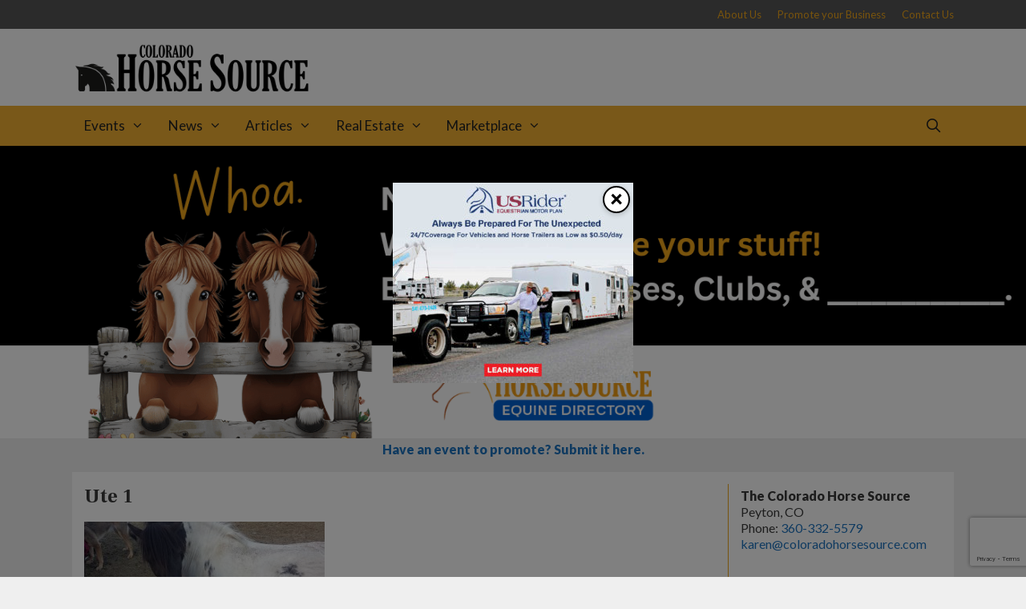

--- FILE ---
content_type: text/html; charset=UTF-8
request_url: https://www.coloradohorsesource.com/stay-safe/ute-1/
body_size: 24483
content:
<!DOCTYPE html>
<html lang="en-US">
<head>
	<meta charset="UTF-8">
	<meta name='robots' content='index, follow, max-image-preview:large, max-snippet:-1, max-video-preview:-1' />
<meta name="viewport" content="width=device-width, initial-scale=1">
	<!-- This site is optimized with the Yoast SEO plugin v26.8 - https://yoast.com/product/yoast-seo-wordpress/ -->
	<title>Ute 1 - Colorado Horse Source</title>
	<link rel="canonical" href="https://www.coloradohorsesource.com/stay-safe/ute-1/" />
	<meta property="og:locale" content="en_US" />
	<meta property="og:type" content="article" />
	<meta property="og:title" content="Ute 1 - Colorado Horse Source" />
	<meta property="og:description" content="Working in close quarters with equines of every size requires good body awareness." />
	<meta property="og:url" content="https://www.coloradohorsesource.com/stay-safe/ute-1/" />
	<meta property="og:site_name" content="Colorado Horse Source" />
	<meta property="article:publisher" content="https://www.facebook.com/ColoradosHorseSource" />
	<meta property="article:modified_time" content="2015-07-24T20:55:18+00:00" />
	<meta property="og:image" content="https://www.coloradohorsesource.com/stay-safe/ute-1" />
	<meta property="og:image:width" content="960" />
	<meta property="og:image:height" content="540" />
	<meta property="og:image:type" content="image/jpeg" />
	<meta name="twitter:card" content="summary_large_image" />
	<script type="application/ld+json" class="yoast-schema-graph">{"@context":"https://schema.org","@graph":[{"@type":"WebPage","@id":"https://www.coloradohorsesource.com/stay-safe/ute-1/","url":"https://www.coloradohorsesource.com/stay-safe/ute-1/","name":"Ute 1 - Colorado Horse Source","isPartOf":{"@id":"https://www.coloradohorsesource.com/#website"},"primaryImageOfPage":{"@id":"https://www.coloradohorsesource.com/stay-safe/ute-1/#primaryimage"},"image":{"@id":"https://www.coloradohorsesource.com/stay-safe/ute-1/#primaryimage"},"thumbnailUrl":"https://www.coloradohorsesource.com/wp-content/uploads/2015/07/Ute-1.jpg","datePublished":"2015-07-24T20:55:12+00:00","dateModified":"2015-07-24T20:55:18+00:00","breadcrumb":{"@id":"https://www.coloradohorsesource.com/stay-safe/ute-1/#breadcrumb"},"inLanguage":"en-US","potentialAction":[{"@type":"ReadAction","target":["https://www.coloradohorsesource.com/stay-safe/ute-1/"]}]},{"@type":"ImageObject","inLanguage":"en-US","@id":"https://www.coloradohorsesource.com/stay-safe/ute-1/#primaryimage","url":"https://www.coloradohorsesource.com/wp-content/uploads/2015/07/Ute-1.jpg","contentUrl":"https://www.coloradohorsesource.com/wp-content/uploads/2015/07/Ute-1.jpg","width":960,"height":540,"caption":"Working in close quarters with equines of every size requires good body awareness."},{"@type":"BreadcrumbList","@id":"https://www.coloradohorsesource.com/stay-safe/ute-1/#breadcrumb","itemListElement":[{"@type":"ListItem","position":1,"name":"Home","item":"https://www.coloradohorsesource.com/"},{"@type":"ListItem","position":2,"name":"Articles","item":"https://www.coloradohorsesource.com/category/articles/"},{"@type":"ListItem","position":3,"name":"Horse Training","item":"https://www.coloradohorsesource.com/category/articles/horse-training/"},{"@type":"ListItem","position":4,"name":"Handling Horses with Confidence","item":"https://www.coloradohorsesource.com/stay-safe/"},{"@type":"ListItem","position":5,"name":"Ute 1"}]},{"@type":"WebSite","@id":"https://www.coloradohorsesource.com/#website","url":"https://www.coloradohorsesource.com/","name":"Colorado Horse Source","description":"Your all breed, all discipline resource covering the care, training, keeping and enjoyment of horses. Serving Colorado","publisher":{"@id":"https://www.coloradohorsesource.com/#organization"},"potentialAction":[{"@type":"SearchAction","target":{"@type":"EntryPoint","urlTemplate":"https://www.coloradohorsesource.com/?s={search_term_string}"},"query-input":{"@type":"PropertyValueSpecification","valueRequired":true,"valueName":"search_term_string"}}],"inLanguage":"en-US"},{"@type":"Organization","@id":"https://www.coloradohorsesource.com/#organization","name":"Colorado Horse Source","url":"https://www.coloradohorsesource.com/","logo":{"@type":"ImageObject","inLanguage":"en-US","@id":"https://www.coloradohorsesource.com/#/schema/logo/image/","url":"http://coloradohorsesource.com/wp-content/uploads/2021/11/COHS-Logo-2021-Black.jpg","contentUrl":"http://coloradohorsesource.com/wp-content/uploads/2021/11/COHS-Logo-2021-Black.jpg","width":288,"height":288,"caption":"Colorado Horse Source"},"image":{"@id":"https://www.coloradohorsesource.com/#/schema/logo/image/"},"sameAs":["https://www.facebook.com/ColoradosHorseSource"]}]}</script>
	<!-- / Yoast SEO plugin. -->


<link rel='dns-prefetch' href='//cdnjs.cloudflare.com' />
<link rel='dns-prefetch' href='//use.fontawesome.com' />
<link href='https://fonts.gstatic.com' crossorigin rel='preconnect' />
<link href='https://fonts.googleapis.com' crossorigin rel='preconnect' />
<link rel="alternate" type="application/rss+xml" title="Colorado Horse Source &raquo; Feed" href="https://www.coloradohorsesource.com/feed/" />
<link rel="alternate" type="application/rss+xml" title="Colorado Horse Source &raquo; Comments Feed" href="https://www.coloradohorsesource.com/comments/feed/" />
<link rel="alternate" type="application/rss+xml" title="Colorado Horse Source &raquo; Ute 1 Comments Feed" href="https://www.coloradohorsesource.com/stay-safe/ute-1/#main/feed/" />
<link rel="alternate" title="oEmbed (JSON)" type="application/json+oembed" href="https://www.coloradohorsesource.com/wp-json/oembed/1.0/embed?url=https%3A%2F%2Fwww.coloradohorsesource.com%2Fstay-safe%2Fute-1%2F%23main" />
<link rel="alternate" title="oEmbed (XML)" type="text/xml+oembed" href="https://www.coloradohorsesource.com/wp-json/oembed/1.0/embed?url=https%3A%2F%2Fwww.coloradohorsesource.com%2Fstay-safe%2Fute-1%2F%23main&#038;format=xml" />
<!-- www.coloradohorsesource.com is managing ads with Advanced Ads 2.0.16 – https://wpadvancedads.com/ --><script id="cohs-ready">
			window.advanced_ads_ready=function(e,a){a=a||"complete";var d=function(e){return"interactive"===a?"loading"!==e:"complete"===e};d(document.readyState)?e():document.addEventListener("readystatechange",(function(a){d(a.target.readyState)&&e()}),{once:"interactive"===a})},window.advanced_ads_ready_queue=window.advanced_ads_ready_queue||[];		</script>
		<style id='wp-img-auto-sizes-contain-inline-css'>
img:is([sizes=auto i],[sizes^="auto," i]){contain-intrinsic-size:3000px 1500px}
/*# sourceURL=wp-img-auto-sizes-contain-inline-css */
</style>
<link rel='stylesheet' id='generate-fonts-css' href='//fonts.googleapis.com/css?family=Lato:regular,italic,900|Frank+Ruhl+Libre:500,700' media='all' />
<style id='wp-emoji-styles-inline-css'>

	img.wp-smiley, img.emoji {
		display: inline !important;
		border: none !important;
		box-shadow: none !important;
		height: 1em !important;
		width: 1em !important;
		margin: 0 0.07em !important;
		vertical-align: -0.1em !important;
		background: none !important;
		padding: 0 !important;
	}
/*# sourceURL=wp-emoji-styles-inline-css */
</style>
<link rel='stylesheet' id='wp-block-library-css' href='https://www.coloradohorsesource.com/wp-includes/css/dist/block-library/style.min.css?ver=2347078e5eb509f58032f706641fdaaa' media='all' />
<style id='wp-block-paragraph-inline-css'>
.is-small-text{font-size:.875em}.is-regular-text{font-size:1em}.is-large-text{font-size:2.25em}.is-larger-text{font-size:3em}.has-drop-cap:not(:focus):first-letter{float:left;font-size:8.4em;font-style:normal;font-weight:100;line-height:.68;margin:.05em .1em 0 0;text-transform:uppercase}body.rtl .has-drop-cap:not(:focus):first-letter{float:none;margin-left:.1em}p.has-drop-cap.has-background{overflow:hidden}:root :where(p.has-background){padding:1.25em 2.375em}:where(p.has-text-color:not(.has-link-color)) a{color:inherit}p.has-text-align-left[style*="writing-mode:vertical-lr"],p.has-text-align-right[style*="writing-mode:vertical-rl"]{rotate:180deg}
/*# sourceURL=https://www.coloradohorsesource.com/wp-includes/blocks/paragraph/style.min.css */
</style>
<style id='global-styles-inline-css'>
:root{--wp--preset--aspect-ratio--square: 1;--wp--preset--aspect-ratio--4-3: 4/3;--wp--preset--aspect-ratio--3-4: 3/4;--wp--preset--aspect-ratio--3-2: 3/2;--wp--preset--aspect-ratio--2-3: 2/3;--wp--preset--aspect-ratio--16-9: 16/9;--wp--preset--aspect-ratio--9-16: 9/16;--wp--preset--color--black: #000000;--wp--preset--color--cyan-bluish-gray: #abb8c3;--wp--preset--color--white: #ffffff;--wp--preset--color--pale-pink: #f78da7;--wp--preset--color--vivid-red: #cf2e2e;--wp--preset--color--luminous-vivid-orange: #ff6900;--wp--preset--color--luminous-vivid-amber: #fcb900;--wp--preset--color--light-green-cyan: #7bdcb5;--wp--preset--color--vivid-green-cyan: #00d084;--wp--preset--color--pale-cyan-blue: #8ed1fc;--wp--preset--color--vivid-cyan-blue: #0693e3;--wp--preset--color--vivid-purple: #9b51e0;--wp--preset--color--contrast: var(--contrast);--wp--preset--color--contrast-2: var(--contrast-2);--wp--preset--color--contrast-3: var(--contrast-3);--wp--preset--color--base: var(--base);--wp--preset--color--base-2: var(--base-2);--wp--preset--color--base-3: var(--base-3);--wp--preset--color--accent: var(--accent);--wp--preset--gradient--vivid-cyan-blue-to-vivid-purple: linear-gradient(135deg,rgb(6,147,227) 0%,rgb(155,81,224) 100%);--wp--preset--gradient--light-green-cyan-to-vivid-green-cyan: linear-gradient(135deg,rgb(122,220,180) 0%,rgb(0,208,130) 100%);--wp--preset--gradient--luminous-vivid-amber-to-luminous-vivid-orange: linear-gradient(135deg,rgb(252,185,0) 0%,rgb(255,105,0) 100%);--wp--preset--gradient--luminous-vivid-orange-to-vivid-red: linear-gradient(135deg,rgb(255,105,0) 0%,rgb(207,46,46) 100%);--wp--preset--gradient--very-light-gray-to-cyan-bluish-gray: linear-gradient(135deg,rgb(238,238,238) 0%,rgb(169,184,195) 100%);--wp--preset--gradient--cool-to-warm-spectrum: linear-gradient(135deg,rgb(74,234,220) 0%,rgb(151,120,209) 20%,rgb(207,42,186) 40%,rgb(238,44,130) 60%,rgb(251,105,98) 80%,rgb(254,248,76) 100%);--wp--preset--gradient--blush-light-purple: linear-gradient(135deg,rgb(255,206,236) 0%,rgb(152,150,240) 100%);--wp--preset--gradient--blush-bordeaux: linear-gradient(135deg,rgb(254,205,165) 0%,rgb(254,45,45) 50%,rgb(107,0,62) 100%);--wp--preset--gradient--luminous-dusk: linear-gradient(135deg,rgb(255,203,112) 0%,rgb(199,81,192) 50%,rgb(65,88,208) 100%);--wp--preset--gradient--pale-ocean: linear-gradient(135deg,rgb(255,245,203) 0%,rgb(182,227,212) 50%,rgb(51,167,181) 100%);--wp--preset--gradient--electric-grass: linear-gradient(135deg,rgb(202,248,128) 0%,rgb(113,206,126) 100%);--wp--preset--gradient--midnight: linear-gradient(135deg,rgb(2,3,129) 0%,rgb(40,116,252) 100%);--wp--preset--font-size--small: 13px;--wp--preset--font-size--medium: 20px;--wp--preset--font-size--large: 36px;--wp--preset--font-size--x-large: 42px;--wp--preset--spacing--20: 0.44rem;--wp--preset--spacing--30: 0.67rem;--wp--preset--spacing--40: 1rem;--wp--preset--spacing--50: 1.5rem;--wp--preset--spacing--60: 2.25rem;--wp--preset--spacing--70: 3.38rem;--wp--preset--spacing--80: 5.06rem;--wp--preset--shadow--natural: 6px 6px 9px rgba(0, 0, 0, 0.2);--wp--preset--shadow--deep: 12px 12px 50px rgba(0, 0, 0, 0.4);--wp--preset--shadow--sharp: 6px 6px 0px rgba(0, 0, 0, 0.2);--wp--preset--shadow--outlined: 6px 6px 0px -3px rgb(255, 255, 255), 6px 6px rgb(0, 0, 0);--wp--preset--shadow--crisp: 6px 6px 0px rgb(0, 0, 0);}:where(.is-layout-flex){gap: 0.5em;}:where(.is-layout-grid){gap: 0.5em;}body .is-layout-flex{display: flex;}.is-layout-flex{flex-wrap: wrap;align-items: center;}.is-layout-flex > :is(*, div){margin: 0;}body .is-layout-grid{display: grid;}.is-layout-grid > :is(*, div){margin: 0;}:where(.wp-block-columns.is-layout-flex){gap: 2em;}:where(.wp-block-columns.is-layout-grid){gap: 2em;}:where(.wp-block-post-template.is-layout-flex){gap: 1.25em;}:where(.wp-block-post-template.is-layout-grid){gap: 1.25em;}.has-black-color{color: var(--wp--preset--color--black) !important;}.has-cyan-bluish-gray-color{color: var(--wp--preset--color--cyan-bluish-gray) !important;}.has-white-color{color: var(--wp--preset--color--white) !important;}.has-pale-pink-color{color: var(--wp--preset--color--pale-pink) !important;}.has-vivid-red-color{color: var(--wp--preset--color--vivid-red) !important;}.has-luminous-vivid-orange-color{color: var(--wp--preset--color--luminous-vivid-orange) !important;}.has-luminous-vivid-amber-color{color: var(--wp--preset--color--luminous-vivid-amber) !important;}.has-light-green-cyan-color{color: var(--wp--preset--color--light-green-cyan) !important;}.has-vivid-green-cyan-color{color: var(--wp--preset--color--vivid-green-cyan) !important;}.has-pale-cyan-blue-color{color: var(--wp--preset--color--pale-cyan-blue) !important;}.has-vivid-cyan-blue-color{color: var(--wp--preset--color--vivid-cyan-blue) !important;}.has-vivid-purple-color{color: var(--wp--preset--color--vivid-purple) !important;}.has-black-background-color{background-color: var(--wp--preset--color--black) !important;}.has-cyan-bluish-gray-background-color{background-color: var(--wp--preset--color--cyan-bluish-gray) !important;}.has-white-background-color{background-color: var(--wp--preset--color--white) !important;}.has-pale-pink-background-color{background-color: var(--wp--preset--color--pale-pink) !important;}.has-vivid-red-background-color{background-color: var(--wp--preset--color--vivid-red) !important;}.has-luminous-vivid-orange-background-color{background-color: var(--wp--preset--color--luminous-vivid-orange) !important;}.has-luminous-vivid-amber-background-color{background-color: var(--wp--preset--color--luminous-vivid-amber) !important;}.has-light-green-cyan-background-color{background-color: var(--wp--preset--color--light-green-cyan) !important;}.has-vivid-green-cyan-background-color{background-color: var(--wp--preset--color--vivid-green-cyan) !important;}.has-pale-cyan-blue-background-color{background-color: var(--wp--preset--color--pale-cyan-blue) !important;}.has-vivid-cyan-blue-background-color{background-color: var(--wp--preset--color--vivid-cyan-blue) !important;}.has-vivid-purple-background-color{background-color: var(--wp--preset--color--vivid-purple) !important;}.has-black-border-color{border-color: var(--wp--preset--color--black) !important;}.has-cyan-bluish-gray-border-color{border-color: var(--wp--preset--color--cyan-bluish-gray) !important;}.has-white-border-color{border-color: var(--wp--preset--color--white) !important;}.has-pale-pink-border-color{border-color: var(--wp--preset--color--pale-pink) !important;}.has-vivid-red-border-color{border-color: var(--wp--preset--color--vivid-red) !important;}.has-luminous-vivid-orange-border-color{border-color: var(--wp--preset--color--luminous-vivid-orange) !important;}.has-luminous-vivid-amber-border-color{border-color: var(--wp--preset--color--luminous-vivid-amber) !important;}.has-light-green-cyan-border-color{border-color: var(--wp--preset--color--light-green-cyan) !important;}.has-vivid-green-cyan-border-color{border-color: var(--wp--preset--color--vivid-green-cyan) !important;}.has-pale-cyan-blue-border-color{border-color: var(--wp--preset--color--pale-cyan-blue) !important;}.has-vivid-cyan-blue-border-color{border-color: var(--wp--preset--color--vivid-cyan-blue) !important;}.has-vivid-purple-border-color{border-color: var(--wp--preset--color--vivid-purple) !important;}.has-vivid-cyan-blue-to-vivid-purple-gradient-background{background: var(--wp--preset--gradient--vivid-cyan-blue-to-vivid-purple) !important;}.has-light-green-cyan-to-vivid-green-cyan-gradient-background{background: var(--wp--preset--gradient--light-green-cyan-to-vivid-green-cyan) !important;}.has-luminous-vivid-amber-to-luminous-vivid-orange-gradient-background{background: var(--wp--preset--gradient--luminous-vivid-amber-to-luminous-vivid-orange) !important;}.has-luminous-vivid-orange-to-vivid-red-gradient-background{background: var(--wp--preset--gradient--luminous-vivid-orange-to-vivid-red) !important;}.has-very-light-gray-to-cyan-bluish-gray-gradient-background{background: var(--wp--preset--gradient--very-light-gray-to-cyan-bluish-gray) !important;}.has-cool-to-warm-spectrum-gradient-background{background: var(--wp--preset--gradient--cool-to-warm-spectrum) !important;}.has-blush-light-purple-gradient-background{background: var(--wp--preset--gradient--blush-light-purple) !important;}.has-blush-bordeaux-gradient-background{background: var(--wp--preset--gradient--blush-bordeaux) !important;}.has-luminous-dusk-gradient-background{background: var(--wp--preset--gradient--luminous-dusk) !important;}.has-pale-ocean-gradient-background{background: var(--wp--preset--gradient--pale-ocean) !important;}.has-electric-grass-gradient-background{background: var(--wp--preset--gradient--electric-grass) !important;}.has-midnight-gradient-background{background: var(--wp--preset--gradient--midnight) !important;}.has-small-font-size{font-size: var(--wp--preset--font-size--small) !important;}.has-medium-font-size{font-size: var(--wp--preset--font-size--medium) !important;}.has-large-font-size{font-size: var(--wp--preset--font-size--large) !important;}.has-x-large-font-size{font-size: var(--wp--preset--font-size--x-large) !important;}
/*# sourceURL=global-styles-inline-css */
</style>

<style id='classic-theme-styles-inline-css'>
/*! This file is auto-generated */
.wp-block-button__link{color:#fff;background-color:#32373c;border-radius:9999px;box-shadow:none;text-decoration:none;padding:calc(.667em + 2px) calc(1.333em + 2px);font-size:1.125em}.wp-block-file__button{background:#32373c;color:#fff;text-decoration:none}
/*# sourceURL=/wp-includes/css/classic-themes.min.css */
</style>
<style id='font-awesome-svg-styles-default-inline-css'>
.svg-inline--fa {
  display: inline-block;
  height: 1em;
  overflow: visible;
  vertical-align: -.125em;
}
/*# sourceURL=font-awesome-svg-styles-default-inline-css */
</style>
<link rel='stylesheet' id='font-awesome-svg-styles-css' href='https://www.coloradohorsesource.com/wp-content/uploads/font-awesome/v5.14.0/css/svg-with-js.css' media='all' />
<style id='font-awesome-svg-styles-inline-css'>
   .wp-block-font-awesome-icon svg::before,
   .wp-rich-text-font-awesome-icon svg::before {content: unset;}
/*# sourceURL=font-awesome-svg-styles-inline-css */
</style>
<link rel='stylesheet' id='foobox-free-min-css' href='https://www.coloradohorsesource.com/wp-content/plugins/foobox-image-lightbox/free/css/foobox.free.min.css?ver=2.7.41' media='all' />
<link rel='stylesheet' id='wpsl-styles-css' href='https://www.coloradohorsesource.com/wp-content/plugins/wp-store-locator/css/styles.min.css?ver=2.2.261' media='all' />
<link rel='stylesheet' id='font-awesome-css' href='https://cdnjs.cloudflare.com/ajax/libs/font-awesome/6.4.0/css/all.min.css' media='all' />
<link rel='stylesheet' id='generate-style-grid-css' href='https://www.coloradohorsesource.com/wp-content/themes/generatepress/assets/css/unsemantic-grid.min.css?ver=3.6.1' media='all' />
<link rel='stylesheet' id='generate-style-css' href='https://www.coloradohorsesource.com/wp-content/themes/generatepress/assets/css/style.min.css?ver=3.6.1' media='all' />
<style id='generate-style-inline-css'>
.no-featured-image-padding .featured-image {margin-left:-15px;margin-right:-15px;}.post-image-above-header .no-featured-image-padding .inside-article .featured-image {margin-top:-15px;}@media (max-width:768px){.no-featured-image-padding .featured-image {margin-left:-30px;margin-right:-30px;}.post-image-above-header .no-featured-image-padding .inside-article .featured-image {margin-top:-30px;}}
body{background-color:#efefef;color:#3a3a3a;}a{color:#1e73be;}a:hover, a:focus, a:active{color:#000000;}body .grid-container{max-width:1100px;}.wp-block-group__inner-container{max-width:1100px;margin-left:auto;margin-right:auto;}.site-header .header-image{width:300px;}.generate-back-to-top{font-size:20px;border-radius:3px;position:fixed;bottom:30px;right:30px;line-height:40px;width:40px;text-align:center;z-index:10;transition:opacity 300ms ease-in-out;opacity:0.1;transform:translateY(1000px);}.generate-back-to-top__show{opacity:1;transform:translateY(0);}.navigation-search{position:absolute;left:-99999px;pointer-events:none;visibility:hidden;z-index:20;width:100%;top:0;transition:opacity 100ms ease-in-out;opacity:0;}.navigation-search.nav-search-active{left:0;right:0;pointer-events:auto;visibility:visible;opacity:1;}.navigation-search input[type="search"]{outline:0;border:0;vertical-align:bottom;line-height:1;opacity:0.9;width:100%;z-index:20;border-radius:0;-webkit-appearance:none;height:60px;}.navigation-search input::-ms-clear{display:none;width:0;height:0;}.navigation-search input::-ms-reveal{display:none;width:0;height:0;}.navigation-search input::-webkit-search-decoration, .navigation-search input::-webkit-search-cancel-button, .navigation-search input::-webkit-search-results-button, .navigation-search input::-webkit-search-results-decoration{display:none;}.main-navigation li.search-item{z-index:21;}li.search-item.active{transition:opacity 100ms ease-in-out;}.nav-left-sidebar .main-navigation li.search-item.active,.nav-right-sidebar .main-navigation li.search-item.active{width:auto;display:inline-block;float:right;}.gen-sidebar-nav .navigation-search{top:auto;bottom:0;}:root{--contrast:#222222;--contrast-2:#575760;--contrast-3:#b2b2be;--base:#f0f0f0;--base-2:#f7f8f9;--base-3:#ffffff;--accent:#1e73be;}:root .has-contrast-color{color:var(--contrast);}:root .has-contrast-background-color{background-color:var(--contrast);}:root .has-contrast-2-color{color:var(--contrast-2);}:root .has-contrast-2-background-color{background-color:var(--contrast-2);}:root .has-contrast-3-color{color:var(--contrast-3);}:root .has-contrast-3-background-color{background-color:var(--contrast-3);}:root .has-base-color{color:var(--base);}:root .has-base-background-color{background-color:var(--base);}:root .has-base-2-color{color:var(--base-2);}:root .has-base-2-background-color{background-color:var(--base-2);}:root .has-base-3-color{color:var(--base-3);}:root .has-base-3-background-color{background-color:var(--base-3);}:root .has-accent-color{color:var(--accent);}:root .has-accent-background-color{background-color:var(--accent);}body, button, input, select, textarea{font-family:"Lato", sans-serif;font-size:16px;}body{line-height:1.3;}p{margin-bottom:1.1em;}.entry-content > [class*="wp-block-"]:not(:last-child):not(.wp-block-heading){margin-bottom:1.1em;}.main-title{font-size:45px;}.main-navigation a, .menu-toggle{font-size:17px;}.main-navigation .main-nav ul ul li a{font-size:14px;}.widget-title{margin-bottom:5px;}.sidebar .widget, .footer-widgets .widget{font-size:16px;}h1{font-family:"Frank Ruhl Libre", serif;font-weight:700;font-size:40px;}h2{font-family:"Frank Ruhl Libre", serif;font-weight:500;font-size:26px;line-height:0.9em;margin-bottom:15px;}h3{font-weight:700;font-size:18px;margin-bottom:10px;}h4{font-size:inherit;}h5{font-size:inherit;}@media (max-width:768px){.main-title{font-size:30px;}h1{font-size:30px;}h2{font-size:25px;}}.top-bar{background-color:#555555;color:#eea51a;}.top-bar a{color:#eea51a;}.top-bar a:hover{color:#ffffff;}.site-header{background-color:#ffffff;color:#3a3a3a;}.site-header a{color:#3a3a3a;}.main-title a,.main-title a:hover{color:#222222;}.site-description{color:#757575;}.main-navigation,.main-navigation ul ul{background-color:#F0AE32;}.main-navigation .main-nav ul li a, .main-navigation .menu-toggle, .main-navigation .menu-bar-items{color:#222222;}.main-navigation .main-nav ul li:not([class*="current-menu-"]):hover > a, .main-navigation .main-nav ul li:not([class*="current-menu-"]):focus > a, .main-navigation .main-nav ul li.sfHover:not([class*="current-menu-"]) > a, .main-navigation .menu-bar-item:hover > a, .main-navigation .menu-bar-item.sfHover > a{color:#ffffff;background-color:#555555;}button.menu-toggle:hover,button.menu-toggle:focus,.main-navigation .mobile-bar-items a,.main-navigation .mobile-bar-items a:hover,.main-navigation .mobile-bar-items a:focus{color:#222222;}.main-navigation .main-nav ul li[class*="current-menu-"] > a{color:#ffffff;background-color:#3f3f3f;}.navigation-search input[type="search"],.navigation-search input[type="search"]:active, .navigation-search input[type="search"]:focus, .main-navigation .main-nav ul li.search-item.active > a, .main-navigation .menu-bar-items .search-item.active > a{color:#ffffff;background-color:#555555;}.main-navigation ul ul{background-color:#3f3f3f;}.main-navigation .main-nav ul ul li a{color:#ffffff;}.main-navigation .main-nav ul ul li:not([class*="current-menu-"]):hover > a,.main-navigation .main-nav ul ul li:not([class*="current-menu-"]):focus > a, .main-navigation .main-nav ul ul li.sfHover:not([class*="current-menu-"]) > a{color:#ffffff;background-color:#4f4f4f;}.main-navigation .main-nav ul ul li[class*="current-menu-"] > a{color:#ffffff;background-color:#4f4f4f;}.separate-containers .inside-article, .separate-containers .comments-area, .separate-containers .page-header, .one-container .container, .separate-containers .paging-navigation, .inside-page-header{background-color:#ffffff;}.entry-meta{color:#595959;}.entry-meta a{color:#595959;}.entry-meta a:hover{color:#1e73be;}.sidebar .widget{background-color:#ffffff;}.sidebar .widget .widget-title{color:#000000;}.footer-widgets{color:#ffffff;background-color:#555555;}.footer-widgets a{color:#eea51a;}.footer-widgets .widget-title{color:#efefef;}.site-info{color:#ffffff;background-color:#222222;}.site-info a{color:#ffffff;}.site-info a:hover{color:#606060;}.footer-bar .widget_nav_menu .current-menu-item a{color:#606060;}input[type="text"],input[type="email"],input[type="url"],input[type="password"],input[type="search"],input[type="tel"],input[type="number"],textarea,select{color:#666666;background-color:#fafafa;border-color:#cccccc;}input[type="text"]:focus,input[type="email"]:focus,input[type="url"]:focus,input[type="password"]:focus,input[type="search"]:focus,input[type="tel"]:focus,input[type="number"]:focus,textarea:focus,select:focus{color:#666666;background-color:#ffffff;border-color:#bfbfbf;}button,html input[type="button"],input[type="reset"],input[type="submit"],a.button,a.wp-block-button__link:not(.has-background){color:#ffffff;background-color:#666666;}button:hover,html input[type="button"]:hover,input[type="reset"]:hover,input[type="submit"]:hover,a.button:hover,button:focus,html input[type="button"]:focus,input[type="reset"]:focus,input[type="submit"]:focus,a.button:focus,a.wp-block-button__link:not(.has-background):active,a.wp-block-button__link:not(.has-background):focus,a.wp-block-button__link:not(.has-background):hover{color:#ffffff;background-color:#3f3f3f;}a.generate-back-to-top{background-color:rgba( 0,0,0,0.4 );color:#ffffff;}a.generate-back-to-top:hover,a.generate-back-to-top:focus{background-color:rgba( 0,0,0,0.6 );color:#ffffff;}:root{--gp-search-modal-bg-color:var(--base-3);--gp-search-modal-text-color:var(--contrast);--gp-search-modal-overlay-bg-color:rgba(0,0,0,0.2);}@media (max-width: 768px){.main-navigation .menu-bar-item:hover > a, .main-navigation .menu-bar-item.sfHover > a{background:none;color:#222222;}}.inside-top-bar{padding:10px;}.inside-header{padding:10px 40px 10px 40px;}.separate-containers .inside-article, .separate-containers .comments-area, .separate-containers .page-header, .separate-containers .paging-navigation, .one-container .site-content, .inside-page-header{padding:15px;}.site-main .wp-block-group__inner-container{padding:15px;}.entry-content .alignwide, body:not(.no-sidebar) .entry-content .alignfull{margin-left:-15px;width:calc(100% + 30px);max-width:calc(100% + 30px);}.one-container.right-sidebar .site-main,.one-container.both-right .site-main{margin-right:15px;}.one-container.left-sidebar .site-main,.one-container.both-left .site-main{margin-left:15px;}.one-container.both-sidebars .site-main{margin:0px 15px 0px 15px;}.main-navigation .main-nav ul li a,.menu-toggle,.main-navigation .mobile-bar-items a{padding-left:15px;padding-right:15px;line-height:50px;}.main-navigation .main-nav ul ul li a{padding:5px 15px 5px 15px;}.main-navigation ul ul{width:240px;}.navigation-search input[type="search"]{height:50px;}.rtl .menu-item-has-children .dropdown-menu-toggle{padding-left:15px;}.menu-item-has-children .dropdown-menu-toggle{padding-right:15px;}.menu-item-has-children ul .dropdown-menu-toggle{padding-top:5px;padding-bottom:5px;margin-top:-5px;}.rtl .main-navigation .main-nav ul li.menu-item-has-children > a{padding-right:15px;}.widget-area .widget{padding:5px 10px 5px 15px;}.footer-widgets{padding:25px 40px 25px 40px;}.site-info{padding:10px 20px 10px 20px;}@media (max-width:768px){.separate-containers .inside-article, .separate-containers .comments-area, .separate-containers .page-header, .separate-containers .paging-navigation, .one-container .site-content, .inside-page-header{padding:30px;}.site-main .wp-block-group__inner-container{padding:30px;}.site-info{padding-right:10px;padding-left:10px;}.entry-content .alignwide, body:not(.no-sidebar) .entry-content .alignfull{margin-left:-30px;width:calc(100% + 60px);max-width:calc(100% + 60px);}}@media (max-width: 768px){.main-navigation .menu-toggle,.main-navigation .mobile-bar-items,.sidebar-nav-mobile:not(#sticky-placeholder){display:block;}.main-navigation ul,.gen-sidebar-nav{display:none;}[class*="nav-float-"] .site-header .inside-header > *{float:none;clear:both;}}
.dynamic-author-image-rounded{border-radius:100%;}.dynamic-featured-image, .dynamic-author-image{vertical-align:middle;}.one-container.blog .dynamic-content-template:not(:last-child), .one-container.archive .dynamic-content-template:not(:last-child){padding-bottom:0px;}.dynamic-entry-excerpt > p:last-child{margin-bottom:0px;}
.main-navigation .main-nav ul li a,.menu-toggle,.main-navigation .mobile-bar-items a{transition: line-height 300ms ease}.main-navigation.toggled .main-nav > ul{background-color: #F0AE32}
h1.entry-title{font-weight:700;font-size:25px;}
.post-image:not(:first-child), .page-content:not(:first-child), .entry-content:not(:first-child), .entry-summary:not(:first-child), footer.entry-meta{margin-top:1.1em;}.post-image-above-header .inside-article div.featured-image, .post-image-above-header .inside-article div.post-image{margin-bottom:1.1em;}
/*# sourceURL=generate-style-inline-css */
</style>
<link rel='stylesheet' id='generate-mobile-style-css' href='https://www.coloradohorsesource.com/wp-content/themes/generatepress/assets/css/mobile.min.css?ver=3.6.1' media='all' />
<link rel='stylesheet' id='generate-font-icons-css' href='https://www.coloradohorsesource.com/wp-content/themes/generatepress/assets/css/components/font-icons.min.css?ver=3.6.1' media='all' />
<link rel='stylesheet' id='generate-child-css' href='https://www.coloradohorsesource.com/wp-content/themes/generatepress_child/style.css?ver=1687468897' media='all' />
<link rel='stylesheet' id='font-awesome-official-css' href='https://use.fontawesome.com/releases/v5.14.0/css/all.css' media='all' integrity="sha384-HzLeBuhoNPvSl5KYnjx0BT+WB0QEEqLprO+NBkkk5gbc67FTaL7XIGa2w1L0Xbgc" crossorigin="anonymous" />
<link rel='stylesheet' id='unslider-css-css' href='https://www.coloradohorsesource.com/wp-content/plugins/advanced-ads-slider/public/assets/css/unslider.css?ver=2.0.0' media='all' />
<link rel='stylesheet' id='slider-css-css' href='https://www.coloradohorsesource.com/wp-content/plugins/advanced-ads-slider/public/assets/css/slider.css?ver=2.0.0' media='all' />
<style id='generateblocks-inline-css'>
.gb-container.gb-tabs__item:not(.gb-tabs__item-open){display:none;}.gb-container-23f60a8b{text-align:center;}@media (max-width: 767px) {.gb-container-23f60a8b{padding-top:20px;padding-bottom:20px;}}:root{--gb-container-width:1100px;}.gb-container .wp-block-image img{vertical-align:middle;}.gb-grid-wrapper .wp-block-image{margin-bottom:0;}.gb-highlight{background:none;}.gb-shape{line-height:0;}.gb-container-link{position:absolute;top:0;right:0;bottom:0;left:0;z-index:99;}
/*# sourceURL=generateblocks-inline-css */
</style>
<link rel='stylesheet' id='generate-sticky-css' href='https://www.coloradohorsesource.com/wp-content/plugins/gp-premium/menu-plus/functions/css/sticky.min.css?ver=2.5.5' media='all' />
<script src="https://www.coloradohorsesource.com/wp-includes/js/jquery/jquery.min.js?ver=3.7.1" id="jquery-core-js"></script>
<script src="https://www.coloradohorsesource.com/wp-includes/js/jquery/jquery-migrate.min.js?ver=3.4.1" id="jquery-migrate-js"></script>
<script id="advanced-ads-advanced-js-js-extra">
var advads_options = {"blog_id":"1","privacy":{"enabled":false,"state":"not_needed"}};
//# sourceURL=advanced-ads-advanced-js-js-extra
</script>
<script src="https://www.coloradohorsesource.com/wp-content/plugins/advanced-ads/public/assets/js/advanced.min.js?ver=2.0.16" id="advanced-ads-advanced-js-js"></script>
<script id="foobox-free-min-js-before">
/* Run FooBox FREE (v2.7.41) */
var FOOBOX = window.FOOBOX = {
	ready: true,
	disableOthers: false,
	o: {wordpress: { enabled: true }, captions: { dataTitle: ["captionTitle","title"], dataDesc: ["captionDesc","description"] }, rel: '', excludes:'.fbx-link,.nofoobox,.nolightbox,a[href*="pinterest.com/pin/create/button/"]', affiliate : { enabled: false }, error: "Could not load the item"},
	selectors: [
		".gallery", ".wp-block-gallery", ".wp-caption", ".wp-block-image", "a:has(img[class*=wp-image-])", ".foobox"
	],
	pre: function( $ ){
		// Custom JavaScript (Pre)
		
	},
	post: function( $ ){
		// Custom JavaScript (Post)
		
		// Custom Captions Code
		
	},
	custom: function( $ ){
		// Custom Extra JS
		
	}
};
//# sourceURL=foobox-free-min-js-before
</script>
<script src="https://www.coloradohorsesource.com/wp-content/plugins/foobox-image-lightbox/free/js/foobox.free.min.js?ver=2.7.41" id="foobox-free-min-js"></script>
<link rel="https://api.w.org/" href="https://www.coloradohorsesource.com/wp-json/" /><link rel="alternate" title="JSON" type="application/json" href="https://www.coloradohorsesource.com/wp-json/wp/v2/media/1598" /><link rel="EditURI" type="application/rsd+xml" title="RSD" href="https://www.coloradohorsesource.com/xmlrpc.php?rsd" />

<link rel='shortlink' href='https://www.coloradohorsesource.com/?p=1598' />
<!-- Global site tag (gtag.js) - Google Analytics G-MKS5DYQDHL -->
<script async src="https://www.googletagmanager.com/gtag/js?id=G-MKS5DYQDHL"></script>
<script>
  window.dataLayer = window.dataLayer || [];
  function gtag(){dataLayer.push(arguments);}
  gtag('js', new Date());
  gtag('config', 'G-MKS5DYQDHL');
</script><script type="text/javascript">
(function(url){
	if(/(?:Chrome\/26\.0\.1410\.63 Safari\/537\.31|WordfenceTestMonBot)/.test(navigator.userAgent)){ return; }
	var addEvent = function(evt, handler) {
		if (window.addEventListener) {
			document.addEventListener(evt, handler, false);
		} else if (window.attachEvent) {
			document.attachEvent('on' + evt, handler);
		}
	};
	var removeEvent = function(evt, handler) {
		if (window.removeEventListener) {
			document.removeEventListener(evt, handler, false);
		} else if (window.detachEvent) {
			document.detachEvent('on' + evt, handler);
		}
	};
	var evts = 'contextmenu dblclick drag dragend dragenter dragleave dragover dragstart drop keydown keypress keyup mousedown mousemove mouseout mouseover mouseup mousewheel scroll'.split(' ');
	var logHuman = function() {
		if (window.wfLogHumanRan) { return; }
		window.wfLogHumanRan = true;
		var wfscr = document.createElement('script');
		wfscr.type = 'text/javascript';
		wfscr.async = true;
		wfscr.src = url + '&r=' + Math.random();
		(document.getElementsByTagName('head')[0]||document.getElementsByTagName('body')[0]).appendChild(wfscr);
		for (var i = 0; i < evts.length; i++) {
			removeEvent(evts[i], logHuman);
		}
	};
	for (var i = 0; i < evts.length; i++) {
		addEvent(evts[i], logHuman);
	}
})('//www.coloradohorsesource.com/?wordfence_lh=1&hid=4D5BA10C8B0C2045276E7F61C37BD8B0');
</script>
		<!-- CPT UI Extended Customizer CSS -->
		<style type="text/css" id="cpt-ui-extended-css">
												.cptui-entry-title, .entry-content .cptui-entry-title, .cptui-entry-title .cptui-link { font-size: 1.75rem; }									.cptui-shortcode .cptui-entry { padding-bottom: 0.5rem; }			.cptui-shortcode .cptui-entry-thumbnail ~ .cptui-entry-header, .cptui-shortcode .cptui-entry-thumbnail ~ .cptui-entry-summary, .cptui-shortcode .cptui-entry-thumbnail ~ .cptui-entry-footer { padding-left: 2%; }		</style>
		<!-- /CPT UI Extended Customizer CSS -->

		<script>advads_items = { conditions: {}, display_callbacks: {}, display_effect_callbacks: {}, hide_callbacks: {}, backgrounds: {}, effect_durations: {}, close_functions: {}, showed: [] };</script><style type="text/css" id="cohs-layer-custom-css"></style><link rel="pingback" href="https://www.coloradohorsesource.com/xmlrpc.php">
		<script type="text/javascript">
			var advadsCfpQueue = [];
			var advadsCfpAd = function( adID ) {
				if ( 'undefined' === typeof advadsProCfp ) {
					advadsCfpQueue.push( adID )
				} else {
					advadsProCfp.addElement( adID )
				}
			}
		</script>
		<style type="text/css">.saboxplugin-wrap{-webkit-box-sizing:border-box;-moz-box-sizing:border-box;-ms-box-sizing:border-box;box-sizing:border-box;border:1px solid #eee;width:100%;clear:both;display:block;overflow:hidden;word-wrap:break-word;position:relative}.saboxplugin-wrap .saboxplugin-gravatar{float:left;padding:0 20px 20px 20px}.saboxplugin-wrap .saboxplugin-gravatar img{max-width:100px;height:auto;border-radius:0;}.saboxplugin-wrap .saboxplugin-authorname{font-size:18px;line-height:1;margin:20px 0 0 20px;display:block}.saboxplugin-wrap .saboxplugin-authorname a{text-decoration:none}.saboxplugin-wrap .saboxplugin-authorname a:focus{outline:0}.saboxplugin-wrap .saboxplugin-desc{display:block;margin:5px 20px}.saboxplugin-wrap .saboxplugin-desc a{text-decoration:underline}.saboxplugin-wrap .saboxplugin-desc p{margin:5px 0 12px}.saboxplugin-wrap .saboxplugin-web{margin:0 20px 15px;text-align:left}.saboxplugin-wrap .sab-web-position{text-align:right}.saboxplugin-wrap .saboxplugin-web a{color:#ccc;text-decoration:none}.saboxplugin-wrap .saboxplugin-socials{position:relative;display:block;background:#fcfcfc;padding:5px;border-top:1px solid #eee}.saboxplugin-wrap .saboxplugin-socials a svg{width:20px;height:20px}.saboxplugin-wrap .saboxplugin-socials a svg .st2{fill:#fff; transform-origin:center center;}.saboxplugin-wrap .saboxplugin-socials a svg .st1{fill:rgba(0,0,0,.3)}.saboxplugin-wrap .saboxplugin-socials a:hover{opacity:.8;-webkit-transition:opacity .4s;-moz-transition:opacity .4s;-o-transition:opacity .4s;transition:opacity .4s;box-shadow:none!important;-webkit-box-shadow:none!important}.saboxplugin-wrap .saboxplugin-socials .saboxplugin-icon-color{box-shadow:none;padding:0;border:0;-webkit-transition:opacity .4s;-moz-transition:opacity .4s;-o-transition:opacity .4s;transition:opacity .4s;display:inline-block;color:#fff;font-size:0;text-decoration:inherit;margin:5px;-webkit-border-radius:0;-moz-border-radius:0;-ms-border-radius:0;-o-border-radius:0;border-radius:0;overflow:hidden}.saboxplugin-wrap .saboxplugin-socials .saboxplugin-icon-grey{text-decoration:inherit;box-shadow:none;position:relative;display:-moz-inline-stack;display:inline-block;vertical-align:middle;zoom:1;margin:10px 5px;color:#444;fill:#444}.clearfix:after,.clearfix:before{content:' ';display:table;line-height:0;clear:both}.ie7 .clearfix{zoom:1}.saboxplugin-socials.sabox-colored .saboxplugin-icon-color .sab-twitch{border-color:#38245c}.saboxplugin-socials.sabox-colored .saboxplugin-icon-color .sab-behance{border-color:#003eb0}.saboxplugin-socials.sabox-colored .saboxplugin-icon-color .sab-deviantart{border-color:#036824}.saboxplugin-socials.sabox-colored .saboxplugin-icon-color .sab-digg{border-color:#00327c}.saboxplugin-socials.sabox-colored .saboxplugin-icon-color .sab-dribbble{border-color:#ba1655}.saboxplugin-socials.sabox-colored .saboxplugin-icon-color .sab-facebook{border-color:#1e2e4f}.saboxplugin-socials.sabox-colored .saboxplugin-icon-color .sab-flickr{border-color:#003576}.saboxplugin-socials.sabox-colored .saboxplugin-icon-color .sab-github{border-color:#264874}.saboxplugin-socials.sabox-colored .saboxplugin-icon-color .sab-google{border-color:#0b51c5}.saboxplugin-socials.sabox-colored .saboxplugin-icon-color .sab-html5{border-color:#902e13}.saboxplugin-socials.sabox-colored .saboxplugin-icon-color .sab-instagram{border-color:#1630aa}.saboxplugin-socials.sabox-colored .saboxplugin-icon-color .sab-linkedin{border-color:#00344f}.saboxplugin-socials.sabox-colored .saboxplugin-icon-color .sab-pinterest{border-color:#5b040e}.saboxplugin-socials.sabox-colored .saboxplugin-icon-color .sab-reddit{border-color:#992900}.saboxplugin-socials.sabox-colored .saboxplugin-icon-color .sab-rss{border-color:#a43b0a}.saboxplugin-socials.sabox-colored .saboxplugin-icon-color .sab-sharethis{border-color:#5d8420}.saboxplugin-socials.sabox-colored .saboxplugin-icon-color .sab-soundcloud{border-color:#995200}.saboxplugin-socials.sabox-colored .saboxplugin-icon-color .sab-spotify{border-color:#0f612c}.saboxplugin-socials.sabox-colored .saboxplugin-icon-color .sab-stackoverflow{border-color:#a95009}.saboxplugin-socials.sabox-colored .saboxplugin-icon-color .sab-steam{border-color:#006388}.saboxplugin-socials.sabox-colored .saboxplugin-icon-color .sab-user_email{border-color:#b84e05}.saboxplugin-socials.sabox-colored .saboxplugin-icon-color .sab-tumblr{border-color:#10151b}.saboxplugin-socials.sabox-colored .saboxplugin-icon-color .sab-twitter{border-color:#0967a0}.saboxplugin-socials.sabox-colored .saboxplugin-icon-color .sab-vimeo{border-color:#0d7091}.saboxplugin-socials.sabox-colored .saboxplugin-icon-color .sab-windows{border-color:#003f71}.saboxplugin-socials.sabox-colored .saboxplugin-icon-color .sab-whatsapp{border-color:#003f71}.saboxplugin-socials.sabox-colored .saboxplugin-icon-color .sab-wordpress{border-color:#0f3647}.saboxplugin-socials.sabox-colored .saboxplugin-icon-color .sab-yahoo{border-color:#14002d}.saboxplugin-socials.sabox-colored .saboxplugin-icon-color .sab-youtube{border-color:#900}.saboxplugin-socials.sabox-colored .saboxplugin-icon-color .sab-xing{border-color:#000202}.saboxplugin-socials.sabox-colored .saboxplugin-icon-color .sab-mixcloud{border-color:#2475a0}.saboxplugin-socials.sabox-colored .saboxplugin-icon-color .sab-vk{border-color:#243549}.saboxplugin-socials.sabox-colored .saboxplugin-icon-color .sab-medium{border-color:#00452c}.saboxplugin-socials.sabox-colored .saboxplugin-icon-color .sab-quora{border-color:#420e00}.saboxplugin-socials.sabox-colored .saboxplugin-icon-color .sab-meetup{border-color:#9b181c}.saboxplugin-socials.sabox-colored .saboxplugin-icon-color .sab-goodreads{border-color:#000}.saboxplugin-socials.sabox-colored .saboxplugin-icon-color .sab-snapchat{border-color:#999700}.saboxplugin-socials.sabox-colored .saboxplugin-icon-color .sab-500px{border-color:#00557f}.saboxplugin-socials.sabox-colored .saboxplugin-icon-color .sab-mastodont{border-color:#185886}.sabox-plus-item{margin-bottom:20px}@media screen and (max-width:480px){.saboxplugin-wrap{text-align:center}.saboxplugin-wrap .saboxplugin-gravatar{float:none;padding:20px 0;text-align:center;margin:0 auto;display:block}.saboxplugin-wrap .saboxplugin-gravatar img{float:none;display:inline-block;display:-moz-inline-stack;vertical-align:middle;zoom:1}.saboxplugin-wrap .saboxplugin-desc{margin:0 10px 20px;text-align:center}.saboxplugin-wrap .saboxplugin-authorname{text-align:center;margin:10px 0 20px}}body .saboxplugin-authorname a,body .saboxplugin-authorname a:hover{box-shadow:none;-webkit-box-shadow:none}a.sab-profile-edit{font-size:16px!important;line-height:1!important}.sab-edit-settings a,a.sab-profile-edit{color:#0073aa!important;box-shadow:none!important;-webkit-box-shadow:none!important}.sab-edit-settings{margin-right:15px;position:absolute;right:0;z-index:2;bottom:10px;line-height:20px}.sab-edit-settings i{margin-left:5px}.saboxplugin-socials{line-height:1!important}.rtl .saboxplugin-wrap .saboxplugin-gravatar{float:right}.rtl .saboxplugin-wrap .saboxplugin-authorname{display:flex;align-items:center}.rtl .saboxplugin-wrap .saboxplugin-authorname .sab-profile-edit{margin-right:10px}.rtl .sab-edit-settings{right:auto;left:0}img.sab-custom-avatar{max-width:75px;}.saboxplugin-wrap {border-color:#000000;}.saboxplugin-wrap .saboxplugin-socials {border-color:#000000;}.saboxplugin-wrap .saboxplugin-gravatar img {-webkit-border-radius:50%;-moz-border-radius:50%;-ms-border-radius:50%;-o-border-radius:50%;border-radius:50%;}.saboxplugin-wrap .saboxplugin-gravatar img {-webkit-border-radius:50%;-moz-border-radius:50%;-ms-border-radius:50%;-o-border-radius:50%;border-radius:50%;}.saboxplugin-wrap .saboxplugin-socials .saboxplugin-icon-color {-webkit-border-radius:50%;-moz-border-radius:50%;-ms-border-radius:50%;-o-border-radius:50%;border-radius:50%;}.saboxplugin-wrap .saboxplugin-socials .saboxplugin-icon-color .st1 {display: none;}.saboxplugin-wrap {background-color:#dbdbdb;}.saboxplugin-wrap .saboxplugin-authorname a,.saboxplugin-wrap .saboxplugin-authorname span {color:#1e73be;}.saboxplugin-wrap {margin-top:5px; margin-bottom:5px; padding: 0px 0px }.saboxplugin-wrap .saboxplugin-authorname {font-size:20px; line-height:27px;}.saboxplugin-wrap .saboxplugin-desc p, .saboxplugin-wrap .saboxplugin-desc {font-size:14px !important; line-height:21px !important;}.saboxplugin-wrap .saboxplugin-web {font-size:14px;}.saboxplugin-wrap .saboxplugin-socials a svg {width:40px;height:40px;}</style><link rel="icon" href="https://www.coloradohorsesource.com/wp-content/uploads/2021/12/nwhs-favicon-1.png" sizes="32x32" />
<link rel="icon" href="https://www.coloradohorsesource.com/wp-content/uploads/2021/12/nwhs-favicon-1.png" sizes="192x192" />
<link rel="apple-touch-icon" href="https://www.coloradohorsesource.com/wp-content/uploads/2021/12/nwhs-favicon-1.png" />
<meta name="msapplication-TileImage" content="https://www.coloradohorsesource.com/wp-content/uploads/2021/12/nwhs-favicon-1.png" />
		<style id="wp-custom-css">
			.cohs-close-button { 
width: 30px !important;
     height: 30px !important;
     font-size: 28px !important;
     font-weight: bold !important;
     background: #fff !important;
     color: #000 !important;
     border: 2px solid #000 !important;
     border-radius: 50% !important;
     line-height: 26px !important;
     text-align: center !important;
     cursor: pointer !important;
     z-index: 10000 !important;
     position: absolute !important;
     top: 4px !important;
     right: 4px !important;
     box-shadow: 0 2px 6px rgba(0,0,0,0.2) !important;
}

.separate-containers .widget, .separate-containers .site-main>*, .separate-containers .page-header, .widget-area .main-navigation {
    margin-bottom: 0px;
}

.columns {
	display: flex;
	flex-flow: row wrap;
	justify-content: center;
	margin: 5px 0;
}

.column {
	flex: 1;
	border: 1px solid gray;
	margin: 2px;
	padding: 4px 10px 4px 10px;
	&:first-child { margin-left: 0; }
	&:last-child { margin-right: 0; }
	
}

div .ccfic {  
	padding:12px; 
	font-size:80%; 
	font-style: italic;
	color:#111;
   background-color: #FDF5E6;/*#FAE6C0*/
	text-align:center;
	border-right:1px solid #CCCCCC;
}


#right-sidebar {
	background-color:#fff;
	border-left:1px solid #EEA51A;
}


/* ------- */

form.mailpoet-manage-subscription .mailpoet_text_label, 
form.mailpoet-manage-subscription .mailpoet_select_label, 
form.mailpoet-manage-subscription .mailpoet_segment_label{
    display: block;
    font-weight:bold;
}
form.mailpoet-manage-subscription .mailpoet_select, 
form.mailpoet-manage-subscription .mailpoet_text{
	width: 50%;
	padding: 12px;
}
form.mailpoet-manage-subscription .mailpoet_paragraph{
	margin-bottom:20px
}
form.mailpoet-manage-subscription .mailpoet_submit{
    padding: 20px 20px;
    width: 50%;
    font-weight: bold;
    font-size: 11pt;
}

.featured-image   div.ccfic {
  line-height: 20px;
	font-size:105%
}		</style>
		<link rel='stylesheet' id='mailpoet_public-css' href='https://www.coloradohorsesource.com/wp-content/plugins/mailpoet/assets/dist/css/mailpoet-public.eb66e3ab.css?ver=2347078e5eb509f58032f706641fdaaa' media='all' />
</head>

<body class="attachment wp-singular attachment-template-default single single-attachment postid-1598 attachmentid-1598 attachment-jpeg wp-custom-logo wp-embed-responsive wp-theme-generatepress wp-child-theme-generatepress_child post-image-below-header post-image-aligned-center sticky-menu-fade sticky-enabled both-sticky-menu generatepress_child right-sidebar nav-below-header one-container fluid-header active-footer-widgets-4 nav-search-enabled nav-aligned-left header-aligned-left dropdown-hover aa-prefix-cohs-" itemtype="https://schema.org/Blog" itemscope>
	<a class="screen-reader-text skip-link" href="#content" title="Skip to content">Skip to content</a>		<div class="top-bar top-bar-align-right">
			<div class="inside-top-bar grid-container grid-parent">
				<aside id="nav_menu-7" class="widget inner-padding widget_nav_menu"><div class="menu-upper-menu-container"><ul id="menu-upper-menu" class="menu"><li id="menu-item-18786" class="menu-item menu-item-type-post_type menu-item-object-page menu-item-18786"><a href="https://www.coloradohorsesource.com/about-us/">About Us</a></li>
<li id="menu-item-26839" class="menu-item menu-item-type-custom menu-item-object-custom menu-item-26839"><a target="_blank" href="https://www.nwhorsesource.com/advertise-with-us/">Promote your Business</a></li>
<li id="menu-item-18791" class="menu-item menu-item-type-custom menu-item-object-custom menu-item-18791"><a href="/contact-us">Contact Us</a></li>
</ul></div></aside>			</div>
		</div>
				<header class="site-header" id="masthead" aria-label="Site"  itemtype="https://schema.org/WPHeader" itemscope>
			<div class="inside-header grid-container grid-parent">
				<div class="site-logo">
					<a href="https://www.coloradohorsesource.com/" rel="home">
						<img  class="header-image is-logo-image" alt="Colorado Horse Source" src="https://www.coloradohorsesource.com/wp-content/uploads/2021/12/ColoradoHorseSourceLogo.png" />
					</a>
				</div>			</div>
		</header>
				<nav class="main-navigation sub-menu-right" id="site-navigation" aria-label="Primary"  itemtype="https://schema.org/SiteNavigationElement" itemscope>
			<div class="inside-navigation grid-container grid-parent">
				<form method="get" class="search-form navigation-search" action="https://www.coloradohorsesource.com/">
					<input type="search" class="search-field" value="" name="s" title="Search" />
				</form>		<div class="mobile-bar-items">
						<span class="search-item">
				<a aria-label="Open Search Bar" href="#">
									</a>
			</span>
		</div>
						<button class="menu-toggle" aria-controls="primary-menu" aria-expanded="false">
					<span class="mobile-menu">Menu</span>				</button>
				<div id="primary-menu" class="main-nav"><ul id="menu-mainheader2020" class=" menu sf-menu"><li id="menu-item-22816" class="menu-item menu-item-type-custom menu-item-object-custom menu-item-has-children menu-item-22816"><a href="https://coloradohorsesource.com/equine-events/">Events<span role="presentation" class="dropdown-menu-toggle"></span></a>
<ul class="sub-menu">
	<li id="menu-item-24181" class="menu-item menu-item-type-custom menu-item-object-custom menu-item-24181"><a target="_blank" href="https://horsesource.org/submit-event/">Submit Your Event</a></li>
</ul>
</li>
<li id="menu-item-20785" class="menu-item menu-item-type-taxonomy menu-item-object-category menu-item-has-children menu-item-20785"><a href="https://www.coloradohorsesource.com/category/news/">News<span role="presentation" class="dropdown-menu-toggle"></span></a>
<ul class="sub-menu">
	<li id="menu-item-24827" class="menu-item menu-item-type-taxonomy menu-item-object-category menu-item-24827"><a href="https://www.coloradohorsesource.com/category/news/alerts/">Alerts</a></li>
	<li id="menu-item-21032" class="menu-item menu-item-type-taxonomy menu-item-object-category menu-item-has-children menu-item-21032"><a href="https://www.coloradohorsesource.com/category/articles/clubs/">Clubs/Organizations<span role="presentation" class="dropdown-menu-toggle"></span></a>
	<ul class="sub-menu">
		<li id="menu-item-21034" class="menu-item menu-item-type-custom menu-item-object-custom menu-item-21034"><a href="http://coloradohorsesource.com/tag/certified-horsemanship-association/">CHA</a></li>
		<li id="menu-item-21035" class="menu-item menu-item-type-custom menu-item-object-custom menu-item-21035"><a href="http://coloradohorsesource.com/tag/stonewater-ranch/">Stonewater Ranch</a></li>
	</ul>
</li>
</ul>
</li>
<li id="menu-item-25010" class="menu-item menu-item-type-custom menu-item-object-custom menu-item-has-children menu-item-25010"><a href="/blog">Articles<span role="presentation" class="dropdown-menu-toggle"></span></a>
<ul class="sub-menu">
	<li id="menu-item-24076" class="menu-item menu-item-type-post_type menu-item-object-page menu-item-24076"><a href="https://www.coloradohorsesource.com/our-magazine/">Our Magazine</a></li>
	<li id="menu-item-21310" class="menu-item menu-item-type-post_type menu-item-object-page menu-item-21310"><a href="https://www.coloradohorsesource.com/ask-the-experts/">Ask The Experts</a></li>
	<li id="menu-item-20384" class="menu-item menu-item-type-post_type menu-item-object-page menu-item-20384"><a href="https://www.coloradohorsesource.com/equipment/">Equipment</a></li>
	<li id="menu-item-20378" class="menu-item menu-item-type-post_type menu-item-object-page menu-item-20378"><a href="https://www.coloradohorsesource.com/farm-ranch/">Farm &#038; Ranch</a></li>
	<li id="menu-item-20385" class="menu-item menu-item-type-post_type menu-item-object-page menu-item-20385"><a href="https://www.coloradohorsesource.com/health/">Health</a></li>
	<li id="menu-item-20379" class="menu-item menu-item-type-post_type menu-item-object-page menu-item-20379"><a href="https://www.coloradohorsesource.com/riding/">Riding</a></li>
	<li id="menu-item-20387" class="menu-item menu-item-type-post_type menu-item-object-page menu-item-20387"><a href="https://www.coloradohorsesource.com/training/">Training</a></li>
	<li id="menu-item-23068" class="menu-item menu-item-type-custom menu-item-object-custom menu-item-23068"><a href="http://coloradohorsesource.com/tag/youth-in-action/">Youth in Action</a></li>
	<li id="menu-item-21507" class="menu-item menu-item-type-post_type menu-item-object-page current_page_parent menu-item-21507"><a href="https://www.coloradohorsesource.com/blog/">Articles</a></li>
</ul>
</li>
<li id="menu-item-20444" class="menu-item menu-item-type-post_type menu-item-object-page menu-item-has-children menu-item-20444"><a href="https://www.coloradohorsesource.com/real-estate/">Real Estate<span role="presentation" class="dropdown-menu-toggle"></span></a>
<ul class="sub-menu">
	<li id="menu-item-20786" class="menu-item menu-item-type-post_type menu-item-object-page menu-item-20786"><a href="https://www.coloradohorsesource.com/real-estate-ads/">Advertise Your Property</a></li>
</ul>
</li>
<li id="menu-item-20755" class="menu-item menu-item-type-post_type menu-item-object-page menu-item-has-children menu-item-20755"><a href="https://www.coloradohorsesource.com/businesses/">Marketplace<span role="presentation" class="dropdown-menu-toggle"></span></a>
<ul class="sub-menu">
	<li id="menu-item-24710" class="menu-item menu-item-type-taxonomy menu-item-object-category menu-item-24710"><a href="https://www.coloradohorsesource.com/category/horse-jobs/">Horse Jobs</a></li>
	<li id="menu-item-20789" class="menu-item menu-item-type-post_type menu-item-object-page menu-item-20789"><a href="https://www.coloradohorsesource.com/businesses/">Business Directory</a></li>
	<li id="menu-item-20757" class="menu-item menu-item-type-taxonomy menu-item-object-category menu-item-20757"><a href="https://www.coloradohorsesource.com/category/productsservices/">Products &amp; Services</a></li>
	<li id="menu-item-23260" class="menu-item menu-item-type-post_type menu-item-object-post menu-item-23260"><a href="https://www.coloradohorsesource.com/a-new-trailer/">Trailers</a></li>
</ul>
</li>
<li class="search-item menu-item-align-right"><a aria-label="Open Search Bar" href="#"></a></li></ul></div>			</div>
		</nav>
		<div class="gb-container gb-container-23f60a8b">
<div  class="cohs-9e292ad383217fcdea8138fe6e3fae08 cohs-every-page-ad-header" id="cohs-9e292ad383217fcdea8138fe6e3fae08"></div>

</div>
<p class="has-text-align-center"><a href="https://horsesource.org/submit-event/" target="_blank" rel="noreferrer noopener"><strong>Have an event to promote? Submit it here.</strong></a></p>



<p></p>

	<div class="site grid-container container hfeed grid-parent" id="page">
				<div class="site-content" id="content">
			
	<div class="content-area grid-parent mobile-grid-100 grid-75 tablet-grid-75" id="primary">
		<main class="site-main" id="main">
			
<article id="post-1598" class="post-1598 attachment type-attachment status-inherit hentry no-featured-image-padding" itemtype="https://schema.org/CreativeWork" itemscope>
	<div class="inside-article">
		
		<header class="entry-header">
			<h1 class="entry-title" itemprop="headline">Ute 1</h1>		</header><!-- .entry-header -->

		
		<div class="entry-content" itemprop="text">
			<p class="attachment"><a href='https://www.coloradohorsesource.com/wp-content/uploads/2015/07/Ute-1.jpg'><img loading="lazy" decoding="async" width="300" height="169" src="https://www.coloradohorsesource.com/wp-content/uploads/2015/07/Ute-1-300x169.jpg" class="attachment-medium size-medium" alt="" srcset="https://www.coloradohorsesource.com/wp-content/uploads/2015/07/Ute-1-300x169.jpg 300w, https://www.coloradohorsesource.com/wp-content/uploads/2015/07/Ute-1-150x84.jpg 150w, https://www.coloradohorsesource.com/wp-content/uploads/2015/07/Ute-1-500x281.jpg 500w, https://www.coloradohorsesource.com/wp-content/uploads/2015/07/Ute-1.jpg 960w" sizes="auto, (max-width: 300px) 100vw, 300px" data-attachment-id="1598" data-permalink="https://www.coloradohorsesource.com/stay-safe/ute-1/#main" data-orig-file="https://www.coloradohorsesource.com/wp-content/uploads/2015/07/Ute-1.jpg" data-orig-size="960,540" data-comments-opened="1" data-image-meta="{&quot;aperture&quot;:&quot;0&quot;,&quot;credit&quot;:&quot;&quot;,&quot;camera&quot;:&quot;&quot;,&quot;caption&quot;:&quot;&quot;,&quot;created_timestamp&quot;:&quot;1404030380&quot;,&quot;copyright&quot;:&quot;&quot;,&quot;focal_length&quot;:&quot;0&quot;,&quot;iso&quot;:&quot;0&quot;,&quot;shutter_speed&quot;:&quot;0&quot;,&quot;title&quot;:&quot;&quot;,&quot;orientation&quot;:&quot;0&quot;}" data-image-title="Ute 1" data-image-description="" data-image-caption="&lt;p&gt;Working in close quarters with equines of every size requires good body awareness. &lt;/p&gt;
" data-medium-file="https://www.coloradohorsesource.com/wp-content/uploads/2015/07/Ute-1-300x169.jpg" data-large-file="https://www.coloradohorsesource.com/wp-content/uploads/2015/07/Ute-1.jpg" /></a></p>
		</div><!-- .entry-content -->

			</div><!-- .inside-article -->
</article><!-- #post-## -->

			<div class="comments-area">
				<div id="comments">

		<div id="respond" class="comment-respond">
		<h3 id="reply-title" class="comment-reply-title">Leave a Comment <small><a rel="nofollow" id="cancel-comment-reply-link" href="/stay-safe/ute-1/#respond" style="display:none;">Cancel reply</a></small></h3><p class="must-log-in">You must be <a href="https://www.coloradohorsesource.com/wp-login.php?redirect_to=https%3A%2F%2Fwww.coloradohorsesource.com%2Fstay-safe%2Fute-1%2F%23main">logged in</a> to post a comment.</p>	</div><!-- #respond -->
	
</div><!-- #comments -->
			</div>

					</main>
	</div>

	<div class="widget-area sidebar is-right-sidebar grid-25 tablet-grid-25 grid-parent" id="right-sidebar">
	<div class="inside-right-sidebar">
		<aside id="block-6" class="widget inner-padding widget_block widget_text">
<p><strong>The Colorado Horse Source</strong> <br>Peyton, CO <br>Phone: <a href="tel:360-332-5579">360-332-5579</a><br><a rel="noopener noreferrer" href="/cdn-cgi/l/email-protection#d4bfb5a6b1ba94b7bbb8bba6b5b0bbbcbba6a7b1a7bba1a6b7b1fab7bbb9" target="_blank"><span class="__cf_email__" data-cfemail="72191300171c32111d1e1d0013161d1a1d000117011d070011175c111d1f">[email&#160;protected]</span></a></p>
</aside><aside id="block-4" class="widget inner-padding widget_block"><div style="margin-bottom: 10px;" id="cohs-2265522132" data-cohs-trackid="30108" data-cohs-trackbid="1" class="cohs-target"><a data-no-instant="1" href="https://horsesource.org/social-spark-by-nicole/" rel="noopener" class="a2t-link" target="_blank" aria-label="Social Spark by Nicole Sorbo Banner 300&#215;250"><img loading="lazy" decoding="async" src="https://www.coloradohorsesource.com/wp-content/uploads/2024/10/Social-Spark-by-Nicole-Sorbo-Banner-300x250-1.jpg" alt=""  width="300" height="250"   /></a></div><div data-cohs-trackid="30500" data-cohs-trackbid="1" class="cohs-target" id="cohs-4228146409"><a data-no-instant="1" href="https://www.equiagent.com/a/2148071777/cHvBSczE" rel="noopener" class="a2t-link" target="_blank" aria-label="Untitled design (37)"><img loading="lazy" decoding="async" src="https://www.coloradohorsesource.com/wp-content/uploads/2025/03/Untitled-design-37.png" alt=""  width="300" height="250"   /></a></div><div style="margin-bottom: 10px;" id="cohs-367986581" data-cohs-trackid="30846" data-cohs-trackbid="1" class="cohs-target"><a data-no-instant="1" href="https://horsesource.org/real-estate/30404-44th-avenue-nw-stanwood-wa-98292/" rel="noopener" class="a2t-link" target="_blank" aria-label="Stanwood_Allyson_Green"><img loading="lazy" decoding="async" src="https://www.coloradohorsesource.com/wp-content/uploads/2025/07/Stanwood_Allyson_Green.jpg" alt=""  width="300" height="250"   /></a></div><div style="margin-bottom: 10px;" id="cohs-164650832" data-cohs-trackid="25371" data-cohs-trackbid="1" class="cohs-target"><a data-no-instant="1" href="https://my.usrider.org/a/refersion?rfsn=6932924.d1a354" rel="noopener" class="a2t-link" target="_blank" aria-label="USRider 300&#215;250 B2"><img loading="lazy" decoding="async" src="https://www.coloradohorsesource.com/wp-content/uploads/2022/10/USRider-300x250-B2-e1666737415749.jpg" alt=""  width="300" height="250"   /></a></div><div data-cohs-trackid="26794" data-cohs-trackbid="1" class="cohs-target" id="cohs-1261818985"><div style="display:table; #position:relative; overflow:hidden; height:250px; width:300px; background:#dcdbd7;"><div style="display: table-cell;#position: absolute; #top: 50%; #left: 50%; vertical-align: middle;text-align:center"><div style="#position: relative; #top: -50%;#left: -50%"><a target="_blank" href="https://mblink.it/1PHBl1XO5"><img decoding="async" src="https://mblink.it/1PHBl1XO5.png" alt="generac-home-standby-generator-banners" border="0"></a></div></div></div></div></aside><aside id="text-19" class="widget inner-padding widget_text"><h2 class="widget-title">Follow us on Facebook</h2>			<div class="textwidget"><p style="text-align: center;"><a href="https://www.facebook.com/ColoradoHorseSource" target="_blank" rel="noopener"><img loading="lazy" decoding="async" class="alignnone wp-image-3179 size-thumbnail" src="http://coloradohorsesource.com/wp-content/uploads/2016/01/Facebook-Icon-Button-150x150.jpg" alt="" width="150" height="150" srcset="https://www.coloradohorsesource.com/wp-content/uploads/2016/01/Facebook-Icon-Button-150x150.jpg 150w, https://www.coloradohorsesource.com/wp-content/uploads/2016/01/Facebook-Icon-Button-300x300.jpg 300w, https://www.coloradohorsesource.com/wp-content/uploads/2016/01/Facebook-Icon-Button-500x500.jpg 500w, https://www.coloradohorsesource.com/wp-content/uploads/2016/01/Facebook-Icon-Button.jpg 640w" sizes="auto, (max-width: 150px) 100vw, 150px" /></a></p>
</div>
		</aside><aside id="text-20" class="widget inner-padding widget_text">			<div class="textwidget"><p><span style="color: #000000;"><strong>Don&#8217;t miss out</strong> on what is happening at the Colorado Horse Source!</span></p>
  
  
  <div class="
    mailpoet_form_popup_overlay
      "></div>
  <div
    id="mailpoet_form_2"
    class="
      mailpoet_form
      mailpoet_form_shortcode
      mailpoet_form_position_
      mailpoet_form_animation_
    "
      >

    <style type="text/css">
     #mailpoet_form_2 .mailpoet_form {  }
#mailpoet_form_2 form { margin-bottom: 0; }
#mailpoet_form_2 p.mailpoet_form_paragraph { margin-bottom: 10px; }
#mailpoet_form_2 .mailpoet_column_with_background { padding: 10px; }
#mailpoet_form_2 .mailpoet_form_column:not(:first-child) { margin-left: 20px; }
#mailpoet_form_2 .mailpoet_paragraph { line-height: 20px; margin-bottom: 20px; }
#mailpoet_form_2 .mailpoet_segment_label, #mailpoet_form_2 .mailpoet_text_label, #mailpoet_form_2 .mailpoet_textarea_label, #mailpoet_form_2 .mailpoet_select_label, #mailpoet_form_2 .mailpoet_radio_label, #mailpoet_form_2 .mailpoet_checkbox_label, #mailpoet_form_2 .mailpoet_list_label, #mailpoet_form_2 .mailpoet_date_label { display: block; font-weight: normal; }
#mailpoet_form_2 .mailpoet_text, #mailpoet_form_2 .mailpoet_textarea, #mailpoet_form_2 .mailpoet_select, #mailpoet_form_2 .mailpoet_date_month, #mailpoet_form_2 .mailpoet_date_day, #mailpoet_form_2 .mailpoet_date_year, #mailpoet_form_2 .mailpoet_date { display: block; }
#mailpoet_form_2 .mailpoet_text, #mailpoet_form_2 .mailpoet_textarea { width: 200px; }
#mailpoet_form_2 .mailpoet_checkbox {  }
#mailpoet_form_2 .mailpoet_submit {  }
#mailpoet_form_2 .mailpoet_divider {  }
#mailpoet_form_2 .mailpoet_message {  }
#mailpoet_form_2 .mailpoet_form_loading { width: 30px; text-align: center; line-height: normal; }
#mailpoet_form_2 .mailpoet_form_loading > span { width: 5px; height: 5px; background-color: #5b5b5b; }
#mailpoet_form_2 h2.mailpoet-heading { margin: 0 0 20px 0; }
#mailpoet_form_2 h1.mailpoet-heading { margin: 0 0 10px; }#mailpoet_form_2{border: 1px solid #000000;border-radius: 2px;color: #000000;text-align: left;}#mailpoet_form_2 form.mailpoet_form {padding: 16px;}#mailpoet_form_2{width: 100%;}#mailpoet_form_2 .mailpoet_message {margin: 0; padding: 0 20px;}
        #mailpoet_form_2 .mailpoet_validate_success {color: #00d084}
        #mailpoet_form_2 input.parsley-success {color: #00d084}
        #mailpoet_form_2 select.parsley-success {color: #00d084}
        #mailpoet_form_2 textarea.parsley-success {color: #00d084}
      
        #mailpoet_form_2 .mailpoet_validate_error {color: #cf2e2e}
        #mailpoet_form_2 input.parsley-error {color: #cf2e2e}
        #mailpoet_form_2 select.parsley-error {color: #cf2e2e}
        #mailpoet_form_2 textarea.textarea.parsley-error {color: #cf2e2e}
        #mailpoet_form_2 .parsley-errors-list {color: #cf2e2e}
        #mailpoet_form_2 .parsley-required {color: #cf2e2e}
        #mailpoet_form_2 .parsley-custom-error-message {color: #cf2e2e}
      #mailpoet_form_2 .mailpoet_paragraph.last {margin-bottom: 0} @media (max-width: 500px) {#mailpoet_form_2 {background-image: none;}} @media (min-width: 500px) {#mailpoet_form_2 .last .mailpoet_paragraph:last-child {margin-bottom: 0}}  @media (max-width: 500px) {#mailpoet_form_2 .mailpoet_form_column:last-child .mailpoet_paragraph:last-child {margin-bottom: 0}} 
    </style>

    <form
      target="_self"
      method="post"
      action="https://www.coloradohorsesource.com/wp-admin/admin-post.php?action=mailpoet_subscription_form"
      class="mailpoet_form mailpoet_form_form mailpoet_form_shortcode"
      novalidate
      data-delay=""
      data-exit-intent-enabled=""
      data-font-family=""
      data-cookie-expiration-time=""
    >
      <input type="hidden" name="data[form_id]" value="2" />
      <input type="hidden" name="token" value="84f87490b9" />
      <input type="hidden" name="api_version" value="v1" />
      <input type="hidden" name="endpoint" value="subscribers" />
      <input type="hidden" name="mailpoet_method" value="subscribe" />

      <label class="mailpoet_hp_email_label" style="display: none !important;">Please leave this field empty<input type="email" name="data[email]"/></label><div class="mailpoet_paragraph "><input type="email" autocomplete="email" class="mailpoet_text" id="form_email_2" name="data[form_field_OWIwZTk0MDFkN2FlX2VtYWls]" title="Email Address" value="" style="width:100%;box-sizing:border-box;background-color:#ffffff;border-style:solid;border-radius:0px !important;border-width:1px;border-color:#313131;padding:15px;margin: 0 auto 0 0;font-family:&#039;Verdana&#039;;font-size:16px;line-height:1.5;height:auto;" data-automation-id="form_email"  placeholder="Email Address *" aria-label="Email Address *" data-parsley-errors-container=".mailpoet_error_184cq" data-parsley-required="true" required aria-required="true" data-parsley-minlength="6" data-parsley-maxlength="150" data-parsley-type-message="This value should be a valid email." data-parsley-required-message="This field is required."/><span class="mailpoet_error_184cq"></span></div>
<div class="mailpoet_paragraph "><fieldset><legend class="mailpoet_segment_label" style="font-size: 16px;line-height: 1.2;">Select a list(s):</legend><label class="mailpoet_checkbox_label" for="mailpoet_segment_1" style="font-size: 16px;line-height: 1.2;"><input type="checkbox" class="mailpoet_checkbox" id="mailpoet_segment_1" name="data[form_field_NjFlMGIzOTU1MmNhX3NlZ21lbnRz][]" value="17" checked="checked" data-parsley-errors-container=".mailpoet_error_1z0ji" data-parsley-required="true" required aria-required="true" data-parsley-group="segments" data-parsley-required-message="Please select a list." /> Reader Newsletter</label><label class="mailpoet_checkbox_label" for="mailpoet_segment_2" style="font-size: 16px;line-height: 1.2;"><input type="checkbox" class="mailpoet_checkbox" id="mailpoet_segment_2" name="data[form_field_NjFlMGIzOTU1MmNhX3NlZ21lbnRz][]" value="18"  data-parsley-errors-container=".mailpoet_error_1z0ji" data-parsley-required="true" required aria-required="true" data-parsley-group="segments" data-parsley-required-message="Please select a list." /> Outbreak Alerts</label><label class="mailpoet_checkbox_label" for="mailpoet_segment_3" style="font-size: 16px;line-height: 1.2;"><input type="checkbox" class="mailpoet_checkbox" id="mailpoet_segment_3" name="data[form_field_NjFlMGIzOTU1MmNhX3NlZ21lbnRz][]" value="14"  data-parsley-errors-container=".mailpoet_error_1z0ji" data-parsley-required="true" required aria-required="true" data-parsley-group="segments" data-parsley-required-message="Please select a list." /> Horse Safety Tips</label><label class="mailpoet_checkbox_label" for="mailpoet_segment_4" style="font-size: 16px;line-height: 1.2;"><input type="checkbox" class="mailpoet_checkbox" id="mailpoet_segment_4" name="data[form_field_NjFlMGIzOTU1MmNhX3NlZ21lbnRz][]" value="16"  data-parsley-errors-container=".mailpoet_error_1z0ji" data-parsley-required="true" required aria-required="true" data-parsley-group="segments" data-parsley-required-message="Please select a list." /> Real Estate Updates</label><label class="mailpoet_checkbox_label" for="mailpoet_segment_5" style="font-size: 16px;line-height: 1.2;"><input type="checkbox" class="mailpoet_checkbox" id="mailpoet_segment_5" name="data[form_field_NjFlMGIzOTU1MmNhX3NlZ21lbnRz][]" value="19"  data-parsley-errors-container=".mailpoet_error_1z0ji" data-parsley-required="true" required aria-required="true" data-parsley-group="segments" data-parsley-required-message="Please select a list." /> Events Update</label><span class="mailpoet_error_1z0ji"></span></fieldset></div>
<div class="mailpoet_recaptcha" data-sitekey="6LeRFqgpAAAAAOx-ka_JNhLvtM6g-IzcIXeknh6V" data-size="invisible">
      <div class="mailpoet_recaptcha_container"></div>
      <noscript>
        <div>
          <div class="mailpoet_recaptcha_noscript_container">
            <div>
              <iframe src="https://www.google.com/recaptcha/api/fallback?k=6LeRFqgpAAAAAOx-ka_JNhLvtM6g-IzcIXeknh6V" frameborder="0" scrolling="no">
              </iframe>
            </div>
          </div>
          <div class="mailpoet_recaptcha_noscript_input">
            <textarea id="g-recaptcha-response" name="data[recaptcha]" class="g-recaptcha-response">
            </textarea>
          </div>
        </div>
      </noscript>
      <input class="mailpoet_recaptcha_field" type="hidden" name="recaptchaWidgetId">
    </div><div class="mailpoet_paragraph "><input type="submit" class="mailpoet_submit" value="Stay Connected" data-automation-id="subscribe-submit-button" data-font-family='Montserrat' style="width:100%;box-sizing:border-box;background-color:#eea51a;border-style:solid;border-radius:2px !important;border-width:1px;border-color:#313131;padding:15px;margin: 0 auto 0 0;font-family:&#039;Montserrat&#039;;font-size:16px;line-height:1.5;height:auto;color:#000000;font-weight:bold;" /><span class="mailpoet_form_loading"><span class="mailpoet_bounce1"></span><span class="mailpoet_bounce2"></span><span class="mailpoet_bounce3"></span></span></div>

      <div class="mailpoet_message">
        <p class="mailpoet_validate_success"
                style="display:none;"
                >Please check your inbox or spam folder to confirm your subscription.
        </p>
        <p class="mailpoet_validate_error"
                style="display:none;"
                >        </p>
      </div>
    </form>

      </div>

  
</div>
		</aside><aside id="custom_html-6" class="widget_text widget inner-padding widget_custom_html"><h2 class="widget-title">Check out the Colorado Horse Source Magazine!</h2><div class="textwidget custom-html-widget"><a href="http://coloradohorsesource.com/colorado-horse-source-magazine/"><img src="https://mydigitalpublication.com/cache/getCover.php?out=raw&isz=320&m=67495" alt="Colorado Horse Source Magazine"></a></div></aside>	</div>
</div>

	</div>
</div>


<div class="site-footer footer-bar-active footer-bar-align-right">
				<div id="footer-widgets" class="site footer-widgets">
				<div class="footer-widgets-container grid-container grid-parent">
					<div class="inside-footer-widgets">
							<div class="footer-widget-1 grid-parent grid-25 tablet-grid-50 mobile-grid-100">
		<aside id="nav_menu-6" class="widget inner-padding widget_nav_menu"><div class="menu-footer-container"><ul id="menu-footer" class="menu"><li id="menu-item-11910" class="menu-item menu-item-type-post_type menu-item-object-page menu-item-home menu-item-11910"><a href="https://www.coloradohorsesource.com/">Home</a></li>
<li id="menu-item-11915" class="menu-item menu-item-type-post_type menu-item-object-page menu-item-11915"><a href="https://www.coloradohorsesource.com/advertise/">Advertise</a></li>
<li id="menu-item-24590" class="menu-item menu-item-type-post_type menu-item-object-page menu-item-24590"><a href="https://www.coloradohorsesource.com/membership/">Become a Member</a></li>
<li id="menu-item-11914" class="menu-item menu-item-type-post_type menu-item-object-page menu-item-11914"><a href="https://www.coloradohorsesource.com/subscribe/">Subscribe</a></li>
<li id="menu-item-20665" class="menu-item menu-item-type-custom menu-item-object-custom menu-item-20665"><a href="https://magazine.nwhorsesource.com/past-issues/">Magazine Issues</a></li>
</ul></div></aside><aside id="text-10" class="widget inner-padding widget_text">			<div class="textwidget"><p>Your all breed, all discipline resource covering the <strong>care</strong>, <strong>training</strong>, <strong>keeping</strong> and <strong>enjoyment</strong> of horses. Serving Colorado.</p>
</div>
		</aside>	</div>
		<div class="footer-widget-2 grid-parent grid-25 tablet-grid-50 mobile-grid-100">
		<aside id="nav_menu-4" class="widget inner-padding widget_nav_menu"><div class="menu-footer2-container"><ul id="menu-footer2" class="menu"><li id="menu-item-23343" class="menu-item menu-item-type-post_type menu-item-object-page menu-item-23343"><a href="https://www.coloradohorsesource.com/online-payments/">Online Payments</a></li>
<li id="menu-item-11919" class="menu-item menu-item-type-post_type menu-item-object-page menu-item-11919"><a href="https://www.coloradohorsesource.com/about-us/">About COHS</a></li>
<li id="menu-item-12536" class="menu-item menu-item-type-post_type menu-item-object-page menu-item-12536"><a href="https://www.coloradohorsesource.com/northwest-horse-source-privacy-policy/">Privacy Policy</a></li>
<li id="menu-item-12528" class="menu-item menu-item-type-post_type menu-item-object-page menu-item-12528"><a href="https://www.coloradohorsesource.com/about-us/disclaimer/">Disclaimer</a></li>
<li id="menu-item-12534" class="menu-item menu-item-type-post_type menu-item-object-page menu-item-12534"><a href="https://www.coloradohorsesource.com/terms-conditions/">Terms &#038; Conditions</a></li>
<li id="menu-item-12535" class="menu-item menu-item-type-post_type menu-item-object-page menu-item-12535"><a href="https://www.coloradohorsesource.com/refund-and-cancellation-policy/">Refund and Cancellation Policy</a></li>
</ul></div></aside><aside id="block-8" class="widget inner-padding widget_block widget_text">
<p>Love the Colorado Horse Source? <a href="https://g.page/r/CSht-unDVRAeEBM/review" target="_blank" rel="noreferrer noopener">Please leave us a quick Google Review</a>.</p>
</aside>	</div>
		<div class="footer-widget-3 grid-parent grid-25 tablet-grid-50 mobile-grid-100">
			</div>
		<div class="footer-widget-4 grid-parent grid-25 tablet-grid-50 mobile-grid-100">
		<aside id="text-6" class="widget inner-padding widget_text">			<div class="textwidget"><p><strong>Colorado Horse Source</strong></p>
<p><a href="tel:360.332.5579"><i class="fas fa-phone-alt"></i> 360.332.5579</a><br />
<a href="/cdn-cgi/l/email-protection#5e373038311e3d3132312c3f3a3136312c2d3b2d312b2c3d3b703d3133" target="_blank" rel="noopener noreferrer"> <i class="far fa-envelope"></i> <span class="__cf_email__" data-cfemail="e68f888089a685898a89948782898e89949583958993948583c885898b">[email&#160;protected]</span></a></p>
<p>&nbsp;</p>
</div>
		</aside>	</div>
						</div>
				</div>
			</div>
					<footer class="site-info" aria-label="Site"  itemtype="https://schema.org/WPFooter" itemscope>
			<div class="inside-site-info grid-container grid-parent">
						<div class="footer-bar">
			<aside id="custom_html-4" class="widget_text widget inner-padding widget_custom_html"><div class="textwidget custom-html-widget"><script data-cfasync="false" src="/cdn-cgi/scripts/5c5dd728/cloudflare-static/email-decode.min.js"></script><script src="//ap.lijit.com/www/delivery/fpi.js?z=873491&width=970&height=90"></script> </div></aside>		</div>
						<div class="copyright-bar">
					Copyright &copy; 2026 • <em>Powered by</em> <a href="https://www.nwhorsesource.com">The Northwest Horse Source</a>.				</div>
			</div>
		</footer>
		</div>

<a title="Scroll back to top" aria-label="Scroll back to top" rel="nofollow" href="#" class="generate-back-to-top" data-scroll-speed="400" data-start-scroll="300" role="button">
					
				</a><script type='text/javascript'>
/* <![CDATA[ */
var advancedAds = {"adHealthNotice":{"enabled":true,"pattern":"AdSense fallback was loaded for empty AdSense ad \"[ad_title]\""},"frontendPrefix":"cohs-"};

/* ]]> */
</script>
<script type="speculationrules">
{"prefetch":[{"source":"document","where":{"and":[{"href_matches":"/*"},{"not":{"href_matches":["/wp-*.php","/wp-admin/*","/wp-content/uploads/*","/wp-content/*","/wp-content/plugins/*","/wp-content/themes/generatepress_child/*","/wp-content/themes/generatepress/*","/*\\?(.+)"]}},{"not":{"selector_matches":"a[rel~=\"nofollow\"]"}},{"not":{"selector_matches":".no-prefetch, .no-prefetch a"}}]},"eagerness":"conservative"}]}
</script>
<!-- Elfsight Cookie Consent | https://www.coloradohorsesource.com/northwest-horse-source-privacy-policy/ -->
<script src="https://static.elfsight.com/platform/platform.js" async></script>
<div class="elfsight-app-babc041a-8317-4c5a-ba28-8c52210226e2" data-elfsight-app-lazy></div><div  class="cohs-feeee25d75876c4a549b1ba5bfb523df cohs-2024-popup" id="cohs-feeee25d75876c4a549b1ba5bfb523df"></div><script id="generate-a11y">
!function(){"use strict";if("querySelector"in document&&"addEventListener"in window){var e=document.body;e.addEventListener("pointerdown",(function(){e.classList.add("using-mouse")}),{passive:!0}),e.addEventListener("keydown",(function(){e.classList.remove("using-mouse")}),{passive:!0})}}();
</script>
<script src="https://www.coloradohorsesource.com/wp-content/plugins/gp-premium/menu-plus/functions/js/sticky.min.js?ver=2.5.5" id="generate-sticky-js"></script>
<script src="https://www.coloradohorsesource.com/wp-content/plugins/advanced-ads-pro/assets/js/postscribe.js?ver=3.0.8" id="advanced-ads-pro/postscribe-js"></script>
<script id="advanced-ads-pro/cache_busting-js-extra">
var advanced_ads_pro_ajax_object = {"ajax_url":"https://www.coloradohorsesource.com/wp-admin/admin-ajax.php","lazy_load_module_enabled":"","lazy_load":{"default_offset":0,"offsets":[]},"moveintohidden":"","wp_timezone_offset":"-25200","the_id":"1598","is_singular":"1"};
var advanced_ads_responsive = {"reload_on_resize":"0"};
//# sourceURL=advanced-ads-pro%2Fcache_busting-js-extra
</script>
<script src="https://www.coloradohorsesource.com/wp-content/plugins/advanced-ads-pro/assets/dist/front.js?ver=3.0.8" id="advanced-ads-pro/cache_busting-js"></script>
<script id="advanced-ads-layer-footer-js-js-extra">
var advanced_ads_layer_settings = {"layer_class":"cohs-layer","placements":[30509]};
//# sourceURL=advanced-ads-layer-footer-js-js-extra
</script>
<script src="https://www.coloradohorsesource.com/wp-content/plugins/advanced-ads-layer/public/assets/js/layer.js?ver=2.0.2" id="advanced-ads-layer-footer-js-js"></script>
<script id="generate-menu-js-before">
var generatepressMenu = {"toggleOpenedSubMenus":true,"openSubMenuLabel":"Open Sub-Menu","closeSubMenuLabel":"Close Sub-Menu"};
//# sourceURL=generate-menu-js-before
</script>
<script src="https://www.coloradohorsesource.com/wp-content/themes/generatepress/assets/js/menu.min.js?ver=3.6.1" id="generate-menu-js"></script>
<script id="generate-navigation-search-js-before">
var generatepressNavSearch = {"open":"Open Search Bar","close":"Close Search Bar"};
//# sourceURL=generate-navigation-search-js-before
</script>
<script src="https://www.coloradohorsesource.com/wp-content/themes/generatepress/assets/js/navigation-search.min.js?ver=3.6.1" id="generate-navigation-search-js"></script>
<script id="generate-back-to-top-js-before">
var generatepressBackToTop = {"smooth":true};
//# sourceURL=generate-back-to-top-js-before
</script>
<script src="https://www.coloradohorsesource.com/wp-content/themes/generatepress/assets/js/back-to-top.min.js?ver=3.6.1" id="generate-back-to-top-js"></script>
<script src="https://www.coloradohorsesource.com/wp-includes/js/comment-reply.min.js?ver=2347078e5eb509f58032f706641fdaaa" id="comment-reply-js" async data-wp-strategy="async" fetchpriority="low"></script>
<script src="https://www.coloradohorsesource.com/wp-content/plugins/advanced-ads/admin/assets/js/advertisement.js?ver=2.0.16" id="advanced-ads-find-adblocker-js"></script>
<script id="advanced-ads-pro-main-js-extra">
var advanced_ads_cookies = {"cookie_path":"/","cookie_domain":""};
var advadsCfpInfo = {"cfpExpHours":"3","cfpClickLimit":"3","cfpBan":"7","cfpPath":"","cfpDomain":"www.coloradohorsesource.com","cfpEnabled":""};
//# sourceURL=advanced-ads-pro-main-js-extra
</script>
<script src="https://www.coloradohorsesource.com/wp-content/plugins/advanced-ads-pro/assets/dist/advanced-ads-pro.js?ver=3.0.8" id="advanced-ads-pro-main-js"></script>
<script src="https://www.coloradohorsesource.com/wp-content/plugins/advanced-ads-slider/public/assets/js/unslider.min.js?ver=2.0.0" id="unslider-js-js"></script>
<script src="https://www.coloradohorsesource.com/wp-content/plugins/advanced-ads-slider/public/assets/js/jquery.event.move.js?ver=2.0.0" id="unslider-move-js-js"></script>
<script src="https://www.coloradohorsesource.com/wp-content/plugins/advanced-ads-slider/public/assets/js/jquery.event.swipe.js?ver=2.0.0" id="unslider-swipe-js-js"></script>
<script id="advadsTrackingScript-js-extra">
var advadsTracking = {"impressionActionName":"aatrack-records","clickActionName":"aatrack-click","targetClass":"cohs-target","blogId":"1","frontendPrefix":"cohs-"};
//# sourceURL=advadsTrackingScript-js-extra
</script>
<script src="https://www.coloradohorsesource.com/wp-content/plugins/advanced-ads-tracking/assets/dist/tracking.js?ver=3.0.8" id="advadsTrackingScript-js"></script>
<script src="https://www.coloradohorsesource.com/wp-content/plugins/advanced-ads-tracking/assets/dist/delayed.js?ver=3.0.8" id="advadsTrackingDelayed-js"></script>
<script src="https://www.google.com/recaptcha/api.js?render=explicit&amp;ver=2347078e5eb509f58032f706641fdaaa" id="mailpoet_recaptcha-js"></script>
<script id="mailpoet_public-js-extra">
var MailPoetForm = {"ajax_url":"https://www.coloradohorsesource.com/wp-admin/admin-ajax.php","is_rtl":"","ajax_common_error_message":"An error has happened while performing a request, please try again later.","captcha_input_label":"Type in the characters you see in the picture above:","captcha_reload_title":"Reload CAPTCHA","captcha_audio_title":"Play CAPTCHA","assets_url":"https://www.coloradohorsesource.com/wp-content/plugins/mailpoet/assets"};
//# sourceURL=mailpoet_public-js-extra
</script>
<script src="https://www.coloradohorsesource.com/wp-content/plugins/mailpoet/assets/dist/js/public.js?ver=5.18.0" id="mailpoet_public-js" defer data-wp-strategy="defer"></script>
<script id="wp-emoji-settings" type="application/json">
{"baseUrl":"https://s.w.org/images/core/emoji/17.0.2/72x72/","ext":".png","svgUrl":"https://s.w.org/images/core/emoji/17.0.2/svg/","svgExt":".svg","source":{"concatemoji":"https://www.coloradohorsesource.com/wp-includes/js/wp-emoji-release.min.js?ver=2347078e5eb509f58032f706641fdaaa"}}
</script>
<script type="module">
/*! This file is auto-generated */
const a=JSON.parse(document.getElementById("wp-emoji-settings").textContent),o=(window._wpemojiSettings=a,"wpEmojiSettingsSupports"),s=["flag","emoji"];function i(e){try{var t={supportTests:e,timestamp:(new Date).valueOf()};sessionStorage.setItem(o,JSON.stringify(t))}catch(e){}}function c(e,t,n){e.clearRect(0,0,e.canvas.width,e.canvas.height),e.fillText(t,0,0);t=new Uint32Array(e.getImageData(0,0,e.canvas.width,e.canvas.height).data);e.clearRect(0,0,e.canvas.width,e.canvas.height),e.fillText(n,0,0);const a=new Uint32Array(e.getImageData(0,0,e.canvas.width,e.canvas.height).data);return t.every((e,t)=>e===a[t])}function p(e,t){e.clearRect(0,0,e.canvas.width,e.canvas.height),e.fillText(t,0,0);var n=e.getImageData(16,16,1,1);for(let e=0;e<n.data.length;e++)if(0!==n.data[e])return!1;return!0}function u(e,t,n,a){switch(t){case"flag":return n(e,"\ud83c\udff3\ufe0f\u200d\u26a7\ufe0f","\ud83c\udff3\ufe0f\u200b\u26a7\ufe0f")?!1:!n(e,"\ud83c\udde8\ud83c\uddf6","\ud83c\udde8\u200b\ud83c\uddf6")&&!n(e,"\ud83c\udff4\udb40\udc67\udb40\udc62\udb40\udc65\udb40\udc6e\udb40\udc67\udb40\udc7f","\ud83c\udff4\u200b\udb40\udc67\u200b\udb40\udc62\u200b\udb40\udc65\u200b\udb40\udc6e\u200b\udb40\udc67\u200b\udb40\udc7f");case"emoji":return!a(e,"\ud83e\u1fac8")}return!1}function f(e,t,n,a){let r;const o=(r="undefined"!=typeof WorkerGlobalScope&&self instanceof WorkerGlobalScope?new OffscreenCanvas(300,150):document.createElement("canvas")).getContext("2d",{willReadFrequently:!0}),s=(o.textBaseline="top",o.font="600 32px Arial",{});return e.forEach(e=>{s[e]=t(o,e,n,a)}),s}function r(e){var t=document.createElement("script");t.src=e,t.defer=!0,document.head.appendChild(t)}a.supports={everything:!0,everythingExceptFlag:!0},new Promise(t=>{let n=function(){try{var e=JSON.parse(sessionStorage.getItem(o));if("object"==typeof e&&"number"==typeof e.timestamp&&(new Date).valueOf()<e.timestamp+604800&&"object"==typeof e.supportTests)return e.supportTests}catch(e){}return null}();if(!n){if("undefined"!=typeof Worker&&"undefined"!=typeof OffscreenCanvas&&"undefined"!=typeof URL&&URL.createObjectURL&&"undefined"!=typeof Blob)try{var e="postMessage("+f.toString()+"("+[JSON.stringify(s),u.toString(),c.toString(),p.toString()].join(",")+"));",a=new Blob([e],{type:"text/javascript"});const r=new Worker(URL.createObjectURL(a),{name:"wpTestEmojiSupports"});return void(r.onmessage=e=>{i(n=e.data),r.terminate(),t(n)})}catch(e){}i(n=f(s,u,c,p))}t(n)}).then(e=>{for(const n in e)a.supports[n]=e[n],a.supports.everything=a.supports.everything&&a.supports[n],"flag"!==n&&(a.supports.everythingExceptFlag=a.supports.everythingExceptFlag&&a.supports[n]);var t;a.supports.everythingExceptFlag=a.supports.everythingExceptFlag&&!a.supports.flag,a.supports.everything||((t=a.source||{}).concatemoji?r(t.concatemoji):t.wpemoji&&t.twemoji&&(r(t.twemoji),r(t.wpemoji)))});
//# sourceURL=https://www.coloradohorsesource.com/wp-includes/js/wp-emoji-loader.min.js
</script>
<script>window.advads_admin_bar_items = [{"title":"social spark - Nicole","type":"ad","count":1},{"title":"Allison&#039;s affiliate program","type":"ad","count":1},{"title":"Allyson Green","type":"ad","count":1},{"title":"US Rider 2 of 3","type":"ad","count":1},{"title":"MediaBids","type":"ad","count":1},{"title":"SIDEBAR","type":"group","count":1}];</script><script>window.advads_passive_placements = {"30510_1":{"type":"group","id":16730,"elementid":["cohs-9e292ad383217fcdea8138fe6e3fae08"],"ads":{"28622":{"id":28622,"title":"COHS","expiry_date":0,"visitors":[],"content":"<div data-cohs-trackid=\"28622\" data-cohs-trackbid=\"1\" class=\"cohs-target\" id=\"cohs-1627737358\"><a data-no-instant=\"1\" href=\"https:\/\/www.coloradohorsesource.com\/maximize-your-brand-exposure-with-high-impact-header-banners-on-colorado-horse-source\/\" rel=\"noopener\" class=\"a2t-link\" target=\"_blank\" aria-label=\"_COHS-1400x400_BuyBanner\"><img fetchpriority=\"high\" decoding=\"async\" src=\"https:\/\/www.coloradohorsesource.com\/wp-content\/uploads\/2024\/05\/COHS-1400x400_BuyBanner.jpg\" alt=\"\"  width=\"1400\" height=\"400\"   \/><\/a><\/div>","once_per_page":0,"debugmode":false,"blog_id":1,"type":"image","position":"none","day_indexes":false,"tracking_enabled":true,"privacy":{"ignore":false,"needs_consent":false}},"30897":{"id":30897,"title":"HorseSource-Horse for Sale","expiry_date":0,"visitors":[],"content":"<div data-cohs-trackid=\"30897\" data-cohs-trackbid=\"1\" class=\"cohs-target\" id=\"cohs-1653845040\"><a data-no-instant=\"1\" href=\"https:\/\/horsesource.org\/horse-for-sale-listing\/\" rel=\"noopener\" class=\"a2t-link\" target=\"_blank\" aria-label=\"horse-for-sale (1)\"><img decoding=\"async\" src=\"https:\/\/www.coloradohorsesource.com\/wp-content\/uploads\/2025\/07\/horse-for-sale-1.png\" alt=\"\"  width=\"1400\" height=\"400\"   \/><\/a><\/div>","once_per_page":0,"debugmode":false,"blog_id":1,"type":"image","position":"none","day_indexes":false,"tracking_enabled":true,"privacy":{"ignore":false,"needs_consent":false}},"29783":{"id":29783,"title":"HorseSource","expiry_date":0,"visitors":[],"content":"<div data-cohs-trackid=\"29783\" data-cohs-trackbid=\"1\" class=\"cohs-target\" id=\"cohs-2622906267\"><a data-no-instant=\"1\" href=\"https:\/\/horsesource.org\/\" rel=\"noopener\" class=\"a2t-link\" target=\"_blank\" aria-label=\"nwhs-colorado-header (1400 x 400 px) (1)\"><img decoding=\"async\" src=\"https:\/\/www.coloradohorsesource.com\/wp-content\/uploads\/2024\/08\/nwhs-colorado-header-1400-x-400-px-1-1.png\" alt=\"\"  width=\"1400\" height=\"400\"   \/><\/a><\/div>","once_per_page":0,"debugmode":false,"blog_id":1,"type":"image","position":"none","day_indexes":false,"tracking_enabled":true,"privacy":{"ignore":false,"needs_consent":false}}},"group_info":{"id":16730,"name":"Ad-Header","weights":{"28622":"10","29783":"10","30897":"10","28200":"10","29349":"10","30959":10},"type":"default","ordered_ad_ids":[28622,30959,29349,30897,29783,28200],"ad_count":1,"refresh_enabled":true,"refresh_interval_for_ads":{"28200":8000,"30897":8000,"29783":8000,"28622":8000,"30959":8000,"29349":8000}},"placement_info":{"id":"30510","title":"every page ad header","content":"New placement content goes here","type":"default","slug":"every-page-ad-header","status":"publish","item":"group_16730","display":[],"visitors":[],"ad_label":"default","placement_position":"center","inline-css":""},"test_id":null,"group_wrap":[{"before":"<div class=\"cohs-every-page-ad-header\" style=\"text-align: center;\" id=\"cohs-1009111237\">","after":"<\/div>"}],"inject_before":[""]},"30509_3":{"type":"group","id":16704,"elementid":["cohs-feeee25d75876c4a549b1ba5bfb523df"],"ads":{"29940":{"id":29940,"title":"Equestrisafe","expiry_date":0,"visitors":[],"content":"<div style=\"margin-bottom: 10px;\" id=\"cohs-641955303\" class=\"advads-close cohs-target\" data-cohs-trackid=\"29940\" data-cohs-trackbid=\"1\"><a data-no-instant=\"1\" href=\"https:\/\/equestrisafe.com\/\" rel=\"noopener\" class=\"a2t-link\" target=\"_blank\" aria-label=\"Equestrisafe 300x250_2026\"><img loading=\"lazy\" decoding=\"async\" src=\"https:\/\/www.coloradohorsesource.com\/wp-content\/uploads\/2024\/09\/Equestrisafe-300x250_2026.png\" alt=\"\"  width=\"300\" height=\"250\"   \/><\/a><\/div><script>( window.advanced_ads_ready || jQuery( document ).ready ).call( null, function() {advads_items.close_functions[ 'cohs-641955303' ] = function() {advads.close( '#cohs-641955303' ); if ( can_remove_background ( 'cohs-641955303' ) ) { jQuery( \".advads-background\" ).remove(); }; };jQuery( '#cohs-641955303' ).on( 'click', '.cohs-close-button', function() { var close_function = advads_items.close_functions[ 'cohs-641955303' ];if ( typeof close_function === 'function' ) {close_function(); }});});<\/script>","once_per_page":0,"debugmode":false,"blog_id":1,"type":"image","position":"none","day_indexes":false,"tracking_enabled":true,"privacy":{"ignore":false,"needs_consent":false}},"30846":{"id":30846,"title":"Allyson Green","expiry_date":0,"visitors":[],"content":"<div style=\"margin-bottom: 10px;\" id=\"cohs-1297639723\" class=\"advads-close cohs-target\" data-cohs-trackid=\"30846\" data-cohs-trackbid=\"1\"><a data-no-instant=\"1\" href=\"https:\/\/horsesource.org\/real-estate\/30404-44th-avenue-nw-stanwood-wa-98292\/\" rel=\"noopener\" class=\"a2t-link\" target=\"_blank\" aria-label=\"Stanwood_Allyson_Green\"><img loading=\"lazy\" decoding=\"async\" src=\"https:\/\/www.coloradohorsesource.com\/wp-content\/uploads\/2025\/07\/Stanwood_Allyson_Green.jpg\" alt=\"\"  width=\"300\" height=\"250\"   \/><\/a><\/div><script>( window.advanced_ads_ready || jQuery( document ).ready ).call( null, function() {advads_items.close_functions[ 'cohs-1297639723' ] = function() {advads.close( '#cohs-1297639723' ); if ( can_remove_background ( 'cohs-1297639723' ) ) { jQuery( \".advads-background\" ).remove(); }; };jQuery( '#cohs-1297639723' ).on( 'click', '.cohs-close-button', function() { var close_function = advads_items.close_functions[ 'cohs-1297639723' ];if ( typeof close_function === 'function' ) {close_function(); }});});<\/script>","once_per_page":0,"debugmode":false,"blog_id":1,"type":"image","position":"none","day_indexes":false,"tracking_enabled":true,"privacy":{"ignore":false,"needs_consent":false}},"30108":{"id":30108,"title":"social spark - Nicole","expiry_date":0,"visitors":[],"content":"<div style=\"margin-bottom: 10px;\" id=\"cohs-2847731809\" class=\"advads-close cohs-target\" data-cohs-trackid=\"30108\" data-cohs-trackbid=\"1\"><a data-no-instant=\"1\" href=\"https:\/\/horsesource.org\/social-spark-by-nicole\/\" rel=\"noopener\" class=\"a2t-link\" target=\"_blank\" aria-label=\"Social Spark by Nicole Sorbo Banner 300&#215;250\"><img loading=\"lazy\" decoding=\"async\" src=\"https:\/\/www.coloradohorsesource.com\/wp-content\/uploads\/2024\/10\/Social-Spark-by-Nicole-Sorbo-Banner-300x250-1.jpg\" alt=\"\"  width=\"300\" height=\"250\"   \/><\/a><\/div><script>( window.advanced_ads_ready || jQuery( document ).ready ).call( null, function() {advads_items.close_functions[ 'cohs-2847731809' ] = function() {advads.close( '#cohs-2847731809' ); if ( can_remove_background ( 'cohs-2847731809' ) ) { jQuery( \".advads-background\" ).remove(); }; };jQuery( '#cohs-2847731809' ).on( 'click', '.cohs-close-button', function() { var close_function = advads_items.close_functions[ 'cohs-2847731809' ];if ( typeof close_function === 'function' ) {close_function(); }});});<\/script>","once_per_page":0,"debugmode":false,"blog_id":1,"type":"image","position":"none","day_indexes":false,"tracking_enabled":true,"privacy":{"ignore":false,"needs_consent":false}},"26794":{"id":26794,"title":"MediaBids","expiry_date":0,"visitors":[],"content":"<div id=\"cohs-640488188\" class=\"advads-close cohs-target\" data-cohs-trackid=\"26794\" data-cohs-trackbid=\"1\"><div style=\"display:table; #position:relative; overflow:hidden; height:250px; width:300px; background:#dcdbd7;\"><div style=\"display: table-cell;#position: absolute; #top: 50%; #left: 50%; vertical-align: middle;text-align:center\"><div style=\"#position: relative; #top: -50%;#left: -50%\"><a target=\"_blank\" href=\"https:\/\/mblink.it\/1PHBl1XO5\"><img decoding=\"async\" src=\"https:\/\/mblink.it\/1PHBl1XO5.png\" alt=\"generac-home-standby-generator-banners\" border=\"0\"><\/a><\/div><\/div><\/div><\/div><script>( window.advanced_ads_ready || jQuery( document ).ready ).call( null, function() {advads_items.close_functions[ 'cohs-640488188' ] = function() {advads.close( '#cohs-640488188' ); if ( can_remove_background ( 'cohs-640488188' ) ) { jQuery( \".advads-background\" ).remove(); }; };jQuery( '#cohs-640488188' ).on( 'click', '.cohs-close-button', function() { var close_function = advads_items.close_functions[ 'cohs-640488188' ];if ( typeof close_function === 'function' ) {close_function(); }});});<\/script>","once_per_page":0,"debugmode":false,"blog_id":1,"type":"plain","position":"none","day_indexes":false,"tracking_enabled":true,"privacy":{"ignore":false,"needs_consent":false}},"30895":{"id":30895,"title":"Sky River Equestrian Center","expiry_date":1784407020,"visitors":[],"content":"<div id=\"cohs-597546661\" class=\"advads-close cohs-target\" data-cohs-trackid=\"30895\" data-cohs-trackbid=\"1\"><a data-no-instant=\"1\" href=\"https:\/\/horsesource.org\/real-estate\/sky-river-equestrian-center\/\" rel=\"noopener\" class=\"a2t-link\" target=\"_blank\" aria-label=\"nwhs-adx300x250\"><img loading=\"lazy\" decoding=\"async\" src=\"https:\/\/www.coloradohorsesource.com\/wp-content\/uploads\/2025\/07\/nwhs-adx300x250.png\" alt=\"\"  width=\"300\" height=\"250\"   \/><\/a><\/div><script>( window.advanced_ads_ready || jQuery( document ).ready ).call( null, function() {advads_items.close_functions[ 'cohs-597546661' ] = function() {advads.close( '#cohs-597546661' ); if ( can_remove_background ( 'cohs-597546661' ) ) { jQuery( \".advads-background\" ).remove(); }; };jQuery( '#cohs-597546661' ).on( 'click', '.cohs-close-button', function() { var close_function = advads_items.close_functions[ 'cohs-597546661' ];if ( typeof close_function === 'function' ) {close_function(); }});});<\/script>","once_per_page":0,"debugmode":false,"blog_id":1,"type":"image","position":"none","day_indexes":false,"tracking_enabled":true,"privacy":{"ignore":false,"needs_consent":false}},"25569":{"id":25569,"title":"ACC","expiry_date":1769906760,"visitors":[],"content":"<div style=\"margin-bottom: 10px;\" id=\"cohs-365041336\" class=\"advads-close cohs-target\" data-cohs-trackid=\"25569\" data-cohs-trackbid=\"1\"><a data-no-instant=\"1\" href=\"https:\/\/www.campusce.net\/arapahoe\/course\/course.aspx?catId=71\" rel=\"noopener\" class=\"a2t-link\" target=\"_blank\" aria-label=\"EquineAdFall22(300&#215;250)_FINC\"><img loading=\"lazy\" decoding=\"async\" src=\"https:\/\/www.coloradohorsesource.com\/wp-content\/uploads\/2024\/01\/EquineAdFall22300x250_FINC.jpg\" alt=\"\"  width=\"300\" height=\"250\"   \/><\/a><\/div><script>( window.advanced_ads_ready || jQuery( document ).ready ).call( null, function() {advads_items.close_functions[ 'cohs-365041336' ] = function() {advads.close( '#cohs-365041336' ); if ( can_remove_background ( 'cohs-365041336' ) ) { jQuery( \".advads-background\" ).remove(); }; };jQuery( '#cohs-365041336' ).on( 'click', '.cohs-close-button', function() { var close_function = advads_items.close_functions[ 'cohs-365041336' ];if ( typeof close_function === 'function' ) {close_function(); }});});<\/script>","once_per_page":0,"debugmode":false,"blog_id":1,"type":"image","position":"none","day_indexes":false,"tracking_enabled":true,"privacy":{"ignore":false,"needs_consent":false}},"25372":{"id":25372,"title":"US Rider 3 of 3","expiry_date":0,"visitors":[],"content":"<div style=\"margin-bottom: 10px;\" id=\"cohs-1196144539\" class=\"advads-close cohs-target\" data-cohs-trackid=\"25372\" data-cohs-trackbid=\"1\"><a data-no-instant=\"1\" href=\"https:\/\/my.usrider.org\/a\/refersion?rfsn=6932924.d1a354\" rel=\"noopener\" class=\"a2t-link\" target=\"_blank\" aria-label=\"USRider 300&#215;250 B1\"><img loading=\"lazy\" decoding=\"async\" src=\"https:\/\/www.coloradohorsesource.com\/wp-content\/uploads\/2022\/10\/USRider-300x250-B1-e1666737461792.jpg\" alt=\"\"  width=\"300\" height=\"250\"   \/><\/a><\/div><script>( window.advanced_ads_ready || jQuery( document ).ready ).call( null, function() {advads_items.close_functions[ 'cohs-1196144539' ] = function() {advads.close( '#cohs-1196144539' ); if ( can_remove_background ( 'cohs-1196144539' ) ) { jQuery( \".advads-background\" ).remove(); }; };jQuery( '#cohs-1196144539' ).on( 'click', '.cohs-close-button', function() { var close_function = advads_items.close_functions[ 'cohs-1196144539' ];if ( typeof close_function === 'function' ) {close_function(); }});});<\/script>","once_per_page":0,"debugmode":false,"blog_id":1,"type":"image","position":"none","day_indexes":false,"tracking_enabled":true,"privacy":{"ignore":false,"needs_consent":false}},"25371":{"id":25371,"title":"US Rider 2 of 3","expiry_date":0,"visitors":[],"content":"<div style=\"margin-bottom: 10px;\" id=\"cohs-749303976\" class=\"advads-close cohs-target\" data-cohs-trackid=\"25371\" data-cohs-trackbid=\"1\"><a data-no-instant=\"1\" href=\"https:\/\/my.usrider.org\/a\/refersion?rfsn=6932924.d1a354\" rel=\"noopener\" class=\"a2t-link\" target=\"_blank\" aria-label=\"USRider 300&#215;250 B2\"><img loading=\"lazy\" decoding=\"async\" src=\"https:\/\/www.coloradohorsesource.com\/wp-content\/uploads\/2022\/10\/USRider-300x250-B2-e1666737415749.jpg\" alt=\"\"  width=\"300\" height=\"250\"   \/><\/a><\/div><script>( window.advanced_ads_ready || jQuery( document ).ready ).call( null, function() {advads_items.close_functions[ 'cohs-749303976' ] = function() {advads.close( '#cohs-749303976' ); if ( can_remove_background ( 'cohs-749303976' ) ) { jQuery( \".advads-background\" ).remove(); }; };jQuery( '#cohs-749303976' ).on( 'click', '.cohs-close-button', function() { var close_function = advads_items.close_functions[ 'cohs-749303976' ];if ( typeof close_function === 'function' ) {close_function(); }});});<\/script>","once_per_page":0,"debugmode":false,"blog_id":1,"type":"image","position":"none","day_indexes":false,"tracking_enabled":true,"privacy":{"ignore":false,"needs_consent":false}},"25370":{"id":25370,"title":"US Rider 1 of 3","expiry_date":0,"visitors":[],"content":"<div style=\"margin-bottom: 10px;\" id=\"cohs-2235111867\" class=\"advads-close cohs-target\" data-cohs-trackid=\"25370\" data-cohs-trackbid=\"1\"><a data-no-instant=\"1\" href=\"https:\/\/my.usrider.org\/a\/refersion?rfsn=6932924.d1a354\" rel=\"noopener\" class=\"a2t-link\" target=\"_blank\" aria-label=\"USRider 300&#215;250 B3\"><img loading=\"lazy\" decoding=\"async\" src=\"https:\/\/www.coloradohorsesource.com\/wp-content\/uploads\/2022\/10\/USRider-300x250-B3.jpg\" alt=\"\"  width=\"300\" height=\"250\"   \/><\/a><\/div><script>( window.advanced_ads_ready || jQuery( document ).ready ).call( null, function() {advads_items.close_functions[ 'cohs-2235111867' ] = function() {advads.close( '#cohs-2235111867' ); if ( can_remove_background ( 'cohs-2235111867' ) ) { jQuery( \".advads-background\" ).remove(); }; };jQuery( '#cohs-2235111867' ).on( 'click', '.cohs-close-button', function() { var close_function = advads_items.close_functions[ 'cohs-2235111867' ];if ( typeof close_function === 'function' ) {close_function(); }});});<\/script>","once_per_page":0,"debugmode":false,"blog_id":1,"type":"image","position":"none","day_indexes":false,"tracking_enabled":true,"privacy":{"ignore":false,"needs_consent":false}},"30500":{"id":30500,"title":"Allison's affiliate program","expiry_date":0,"visitors":[],"content":"<div id=\"cohs-3442351757\" class=\"advads-close cohs-target\" data-cohs-trackid=\"30500\" data-cohs-trackbid=\"1\"><a data-no-instant=\"1\" href=\"https:\/\/www.equiagent.com\/a\/2148071777\/cHvBSczE\" rel=\"noopener\" class=\"a2t-link\" target=\"_blank\" aria-label=\"Untitled design (37)\"><img loading=\"lazy\" decoding=\"async\" src=\"https:\/\/www.coloradohorsesource.com\/wp-content\/uploads\/2025\/03\/Untitled-design-37.png\" alt=\"\"  width=\"300\" height=\"250\"   \/><\/a><\/div><script>( window.advanced_ads_ready || jQuery( document ).ready ).call( null, function() {advads_items.close_functions[ 'cohs-3442351757' ] = function() {advads.close( '#cohs-3442351757' ); if ( can_remove_background ( 'cohs-3442351757' ) ) { jQuery( \".advads-background\" ).remove(); }; };jQuery( '#cohs-3442351757' ).on( 'click', '.cohs-close-button', function() { var close_function = advads_items.close_functions[ 'cohs-3442351757' ];if ( typeof close_function === 'function' ) {close_function(); }});});<\/script>","once_per_page":0,"debugmode":false,"blog_id":1,"type":"image","position":"none","day_indexes":false,"tracking_enabled":true,"privacy":{"ignore":false,"needs_consent":false}},"26302":{"id":26302,"title":"Horse Safety Tips","expiry_date":0,"visitors":[],"content":"<div style=\"margin-bottom: 10px;\" id=\"cohs-2762721808\" class=\"advads-close cohs-target\" data-cohs-trackid=\"26302\" data-cohs-trackbid=\"1\"><a data-no-instant=\"1\" href=\"https:\/\/horsesafetytips.com\/\" rel=\"noopener\" class=\"a2t-link\" target=\"_blank\" aria-label=\"ad-300&#215;250-Horsesafety-web_V2\"><img loading=\"lazy\" decoding=\"async\" src=\"https:\/\/www.coloradohorsesource.com\/wp-content\/uploads\/2023\/04\/ad-300x250-Horsesafety-web_V2.jpg\" alt=\"\"  width=\"300\" height=\"250\"   \/><\/a><\/div><script>( window.advanced_ads_ready || jQuery( document ).ready ).call( null, function() {advads_items.close_functions[ 'cohs-2762721808' ] = function() {advads.close( '#cohs-2762721808' ); if ( can_remove_background ( 'cohs-2762721808' ) ) { jQuery( \".advads-background\" ).remove(); }; };jQuery( '#cohs-2762721808' ).on( 'click', '.cohs-close-button', function() { var close_function = advads_items.close_functions[ 'cohs-2762721808' ];if ( typeof close_function === 'function' ) {close_function(); }});});<\/script>","once_per_page":0,"debugmode":false,"blog_id":1,"type":"image","position":"none","day_indexes":false,"tracking_enabled":true,"privacy":{"ignore":false,"needs_consent":false}},"25458":{"id":25458,"title":"Trafalgar","expiry_date":0,"visitors":[],"content":"<div style=\"margin-bottom: 10px;\" id=\"cohs-522742229\" class=\"advads-close cohs-target\" data-cohs-trackid=\"25458\" data-cohs-trackbid=\"1\"><a data-no-instant=\"1\" href=\"https:\/\/trafalgarsquarebooks.myshopify.com\/?sca_ref=5690277.ZHzKOKY9GU\" rel=\"noopener\" class=\"a2t-link\" target=\"_blank\" aria-label=\"6b65cf358325fa6863a3a79277ca0b1a_X-Twitter\"><img loading=\"lazy\" decoding=\"async\" src=\"https:\/\/www.coloradohorsesource.com\/wp-content\/uploads\/2022\/11\/6b65cf358325fa6863a3a79277ca0b1a_X-Twitter-e1711480554633.png\" alt=\"\"  width=\"300\" height=\"169\"   \/><\/a><\/div><script>( window.advanced_ads_ready || jQuery( document ).ready ).call( null, function() {advads_items.close_functions[ 'cohs-522742229' ] = function() {advads.close( '#cohs-522742229' ); if ( can_remove_background ( 'cohs-522742229' ) ) { jQuery( \".advads-background\" ).remove(); }; };jQuery( '#cohs-522742229' ).on( 'click', '.cohs-close-button', function() { var close_function = advads_items.close_functions[ 'cohs-522742229' ];if ( typeof close_function === 'function' ) {close_function(); }});});<\/script>","once_per_page":0,"debugmode":false,"blog_id":1,"type":"image","position":"none","day_indexes":false,"tracking_enabled":true,"privacy":{"ignore":false,"needs_consent":false}}},"group_info":{"id":16704,"name":"Gateway-Single","weights":{"25569":10,"29940":10,"26302":10,"25586":12,"30165":10,"26794":10,"27071":10,"25458":10,"25370":10,"25371":10,"25372":10,"30108":12,"30500":10,"24918":10,"24624":10,"30846":10,"30895":10},"type":"default","ordered_ad_ids":[29940,24918,30846,30108,25586,26794,27071,30895,25569,25372,25371,25370,30500,26302,30165,25458,24624],"ad_count":1},"placement_info":{"id":"30509","title":"2024 Popup","content":"New placement content goes here","type":"layer","slug":"2024-popup","status":"publish","item":"group_16704","display":[],"visitors":[],"ad_label":"default","inline-css":"","layer_placement":{"trigger":"","offset":"0","delay_sec":"0","effect":"show","duration":"0","background":"1","background_click_close":"1","auto_close":{"delay":"5"},"close":{"enabled":"1","where":"outside","side":"right","timeout":"0"},"sticky":{"assistant":"center","position":{"width":"0","height":"0"}}},"placement_width":"0","placement_height":"0","cache-busting":"auto"},"test_id":null,"group_wrap":[{"after":"<script>( window.advanced_ads_ready || jQuery( document ).ready ).call( null, function() {advads_items.close_functions[ 'cohs-882127040' ] = function() {advads.close( '#cohs-882127040' ); if ( can_remove_background ( 'cohs-882127040' ) ) { jQuery( \".advads-background\" ).remove(); }; };jQuery( '#cohs-882127040' ).on( 'click', '.cohs-close-button', function() { var close_function = advads_items.close_functions[ 'cohs-882127040' ];if ( typeof close_function === 'function' ) {close_function(); }});});<\/script>"},{"before":"<div class=\"cohs-2024-popup cohs-layer cohs-layer-onload advads-has-background advads-background-click-close advads-close is-sticky\" data-position=\"center\" style=\"display: none;z-index: 9999;position: fixed;max-width: 100%;width: 100%;top: 50%;left: 50%;transform: translate(-50%, -50%);\" id=\"cohs-882127040\"><a href=\"javascript:void(0);\" class=\"cohs-close-button\" title=\"close\" style=\"width: 15px; height: 15px; background: #fff; position: relative; line-height: 15px; text-align: center; cursor: pointer; z-index: 10000; right:-15px; float: right; margin-left: -15px;\">\u00d7<\/a>","after":"<\/div>"}],"inject_before":[""]}};
window.advads_has_ads = [["30108","ad","social spark - Nicole","off"],["30500","ad","Allison's affiliate program","off"],["30846","ad","Allyson Green","off"],["25371","ad","US Rider 2 of 3","off"],["26794","ad","MediaBids","off"]];
( window.advanced_ads_ready || jQuery( document ).ready ).call( null, function() {if ( !window.advanced_ads_pro ) {console.log("Advanced Ads Pro: cache-busting can not be initialized");} });</script><script>!function(){window.advanced_ads_ready_queue=window.advanced_ads_ready_queue||[],advanced_ads_ready_queue.push=window.advanced_ads_ready;for(var d=0,a=advanced_ads_ready_queue.length;d<a;d++)advanced_ads_ready(advanced_ads_ready_queue[d])}();</script><script id="cohs-tracking">var advads_tracking_ads = {"1":[30108,30500,30846,25371,26794]};var advads_tracking_urls = {"1":"https:\/\/www.coloradohorsesource.com\/wp-content\/ajax-handler.php"};var advads_tracking_methods = {"1":"onrequest"};var advads_tracking_parallel = {"1":false};var advads_tracking_linkbases = {"1":"https:\/\/www.coloradohorsesource.com\/sponsor-link\/"};</script>
<script defer src="https://static.cloudflareinsights.com/beacon.min.js/vcd15cbe7772f49c399c6a5babf22c1241717689176015" integrity="sha512-ZpsOmlRQV6y907TI0dKBHq9Md29nnaEIPlkf84rnaERnq6zvWvPUqr2ft8M1aS28oN72PdrCzSjY4U6VaAw1EQ==" data-cf-beacon='{"version":"2024.11.0","token":"e23b8452200a48b2b16c491ce6ba54c6","r":1,"server_timing":{"name":{"cfCacheStatus":true,"cfEdge":true,"cfExtPri":true,"cfL4":true,"cfOrigin":true,"cfSpeedBrain":true},"location_startswith":null}}' crossorigin="anonymous"></script>
</body>
</html>


--- FILE ---
content_type: text/html; charset=utf-8
request_url: https://www.google.com/recaptcha/api2/anchor?ar=1&k=6LeRFqgpAAAAAOx-ka_JNhLvtM6g-IzcIXeknh6V&co=aHR0cHM6Ly93d3cuY29sb3JhZG9ob3JzZXNvdXJjZS5jb206NDQz&hl=en&v=PoyoqOPhxBO7pBk68S4YbpHZ&size=invisible&anchor-ms=20000&execute-ms=30000&cb=ldvdunpgmb5
body_size: 48712
content:
<!DOCTYPE HTML><html dir="ltr" lang="en"><head><meta http-equiv="Content-Type" content="text/html; charset=UTF-8">
<meta http-equiv="X-UA-Compatible" content="IE=edge">
<title>reCAPTCHA</title>
<style type="text/css">
/* cyrillic-ext */
@font-face {
  font-family: 'Roboto';
  font-style: normal;
  font-weight: 400;
  font-stretch: 100%;
  src: url(//fonts.gstatic.com/s/roboto/v48/KFO7CnqEu92Fr1ME7kSn66aGLdTylUAMa3GUBHMdazTgWw.woff2) format('woff2');
  unicode-range: U+0460-052F, U+1C80-1C8A, U+20B4, U+2DE0-2DFF, U+A640-A69F, U+FE2E-FE2F;
}
/* cyrillic */
@font-face {
  font-family: 'Roboto';
  font-style: normal;
  font-weight: 400;
  font-stretch: 100%;
  src: url(//fonts.gstatic.com/s/roboto/v48/KFO7CnqEu92Fr1ME7kSn66aGLdTylUAMa3iUBHMdazTgWw.woff2) format('woff2');
  unicode-range: U+0301, U+0400-045F, U+0490-0491, U+04B0-04B1, U+2116;
}
/* greek-ext */
@font-face {
  font-family: 'Roboto';
  font-style: normal;
  font-weight: 400;
  font-stretch: 100%;
  src: url(//fonts.gstatic.com/s/roboto/v48/KFO7CnqEu92Fr1ME7kSn66aGLdTylUAMa3CUBHMdazTgWw.woff2) format('woff2');
  unicode-range: U+1F00-1FFF;
}
/* greek */
@font-face {
  font-family: 'Roboto';
  font-style: normal;
  font-weight: 400;
  font-stretch: 100%;
  src: url(//fonts.gstatic.com/s/roboto/v48/KFO7CnqEu92Fr1ME7kSn66aGLdTylUAMa3-UBHMdazTgWw.woff2) format('woff2');
  unicode-range: U+0370-0377, U+037A-037F, U+0384-038A, U+038C, U+038E-03A1, U+03A3-03FF;
}
/* math */
@font-face {
  font-family: 'Roboto';
  font-style: normal;
  font-weight: 400;
  font-stretch: 100%;
  src: url(//fonts.gstatic.com/s/roboto/v48/KFO7CnqEu92Fr1ME7kSn66aGLdTylUAMawCUBHMdazTgWw.woff2) format('woff2');
  unicode-range: U+0302-0303, U+0305, U+0307-0308, U+0310, U+0312, U+0315, U+031A, U+0326-0327, U+032C, U+032F-0330, U+0332-0333, U+0338, U+033A, U+0346, U+034D, U+0391-03A1, U+03A3-03A9, U+03B1-03C9, U+03D1, U+03D5-03D6, U+03F0-03F1, U+03F4-03F5, U+2016-2017, U+2034-2038, U+203C, U+2040, U+2043, U+2047, U+2050, U+2057, U+205F, U+2070-2071, U+2074-208E, U+2090-209C, U+20D0-20DC, U+20E1, U+20E5-20EF, U+2100-2112, U+2114-2115, U+2117-2121, U+2123-214F, U+2190, U+2192, U+2194-21AE, U+21B0-21E5, U+21F1-21F2, U+21F4-2211, U+2213-2214, U+2216-22FF, U+2308-230B, U+2310, U+2319, U+231C-2321, U+2336-237A, U+237C, U+2395, U+239B-23B7, U+23D0, U+23DC-23E1, U+2474-2475, U+25AF, U+25B3, U+25B7, U+25BD, U+25C1, U+25CA, U+25CC, U+25FB, U+266D-266F, U+27C0-27FF, U+2900-2AFF, U+2B0E-2B11, U+2B30-2B4C, U+2BFE, U+3030, U+FF5B, U+FF5D, U+1D400-1D7FF, U+1EE00-1EEFF;
}
/* symbols */
@font-face {
  font-family: 'Roboto';
  font-style: normal;
  font-weight: 400;
  font-stretch: 100%;
  src: url(//fonts.gstatic.com/s/roboto/v48/KFO7CnqEu92Fr1ME7kSn66aGLdTylUAMaxKUBHMdazTgWw.woff2) format('woff2');
  unicode-range: U+0001-000C, U+000E-001F, U+007F-009F, U+20DD-20E0, U+20E2-20E4, U+2150-218F, U+2190, U+2192, U+2194-2199, U+21AF, U+21E6-21F0, U+21F3, U+2218-2219, U+2299, U+22C4-22C6, U+2300-243F, U+2440-244A, U+2460-24FF, U+25A0-27BF, U+2800-28FF, U+2921-2922, U+2981, U+29BF, U+29EB, U+2B00-2BFF, U+4DC0-4DFF, U+FFF9-FFFB, U+10140-1018E, U+10190-1019C, U+101A0, U+101D0-101FD, U+102E0-102FB, U+10E60-10E7E, U+1D2C0-1D2D3, U+1D2E0-1D37F, U+1F000-1F0FF, U+1F100-1F1AD, U+1F1E6-1F1FF, U+1F30D-1F30F, U+1F315, U+1F31C, U+1F31E, U+1F320-1F32C, U+1F336, U+1F378, U+1F37D, U+1F382, U+1F393-1F39F, U+1F3A7-1F3A8, U+1F3AC-1F3AF, U+1F3C2, U+1F3C4-1F3C6, U+1F3CA-1F3CE, U+1F3D4-1F3E0, U+1F3ED, U+1F3F1-1F3F3, U+1F3F5-1F3F7, U+1F408, U+1F415, U+1F41F, U+1F426, U+1F43F, U+1F441-1F442, U+1F444, U+1F446-1F449, U+1F44C-1F44E, U+1F453, U+1F46A, U+1F47D, U+1F4A3, U+1F4B0, U+1F4B3, U+1F4B9, U+1F4BB, U+1F4BF, U+1F4C8-1F4CB, U+1F4D6, U+1F4DA, U+1F4DF, U+1F4E3-1F4E6, U+1F4EA-1F4ED, U+1F4F7, U+1F4F9-1F4FB, U+1F4FD-1F4FE, U+1F503, U+1F507-1F50B, U+1F50D, U+1F512-1F513, U+1F53E-1F54A, U+1F54F-1F5FA, U+1F610, U+1F650-1F67F, U+1F687, U+1F68D, U+1F691, U+1F694, U+1F698, U+1F6AD, U+1F6B2, U+1F6B9-1F6BA, U+1F6BC, U+1F6C6-1F6CF, U+1F6D3-1F6D7, U+1F6E0-1F6EA, U+1F6F0-1F6F3, U+1F6F7-1F6FC, U+1F700-1F7FF, U+1F800-1F80B, U+1F810-1F847, U+1F850-1F859, U+1F860-1F887, U+1F890-1F8AD, U+1F8B0-1F8BB, U+1F8C0-1F8C1, U+1F900-1F90B, U+1F93B, U+1F946, U+1F984, U+1F996, U+1F9E9, U+1FA00-1FA6F, U+1FA70-1FA7C, U+1FA80-1FA89, U+1FA8F-1FAC6, U+1FACE-1FADC, U+1FADF-1FAE9, U+1FAF0-1FAF8, U+1FB00-1FBFF;
}
/* vietnamese */
@font-face {
  font-family: 'Roboto';
  font-style: normal;
  font-weight: 400;
  font-stretch: 100%;
  src: url(//fonts.gstatic.com/s/roboto/v48/KFO7CnqEu92Fr1ME7kSn66aGLdTylUAMa3OUBHMdazTgWw.woff2) format('woff2');
  unicode-range: U+0102-0103, U+0110-0111, U+0128-0129, U+0168-0169, U+01A0-01A1, U+01AF-01B0, U+0300-0301, U+0303-0304, U+0308-0309, U+0323, U+0329, U+1EA0-1EF9, U+20AB;
}
/* latin-ext */
@font-face {
  font-family: 'Roboto';
  font-style: normal;
  font-weight: 400;
  font-stretch: 100%;
  src: url(//fonts.gstatic.com/s/roboto/v48/KFO7CnqEu92Fr1ME7kSn66aGLdTylUAMa3KUBHMdazTgWw.woff2) format('woff2');
  unicode-range: U+0100-02BA, U+02BD-02C5, U+02C7-02CC, U+02CE-02D7, U+02DD-02FF, U+0304, U+0308, U+0329, U+1D00-1DBF, U+1E00-1E9F, U+1EF2-1EFF, U+2020, U+20A0-20AB, U+20AD-20C0, U+2113, U+2C60-2C7F, U+A720-A7FF;
}
/* latin */
@font-face {
  font-family: 'Roboto';
  font-style: normal;
  font-weight: 400;
  font-stretch: 100%;
  src: url(//fonts.gstatic.com/s/roboto/v48/KFO7CnqEu92Fr1ME7kSn66aGLdTylUAMa3yUBHMdazQ.woff2) format('woff2');
  unicode-range: U+0000-00FF, U+0131, U+0152-0153, U+02BB-02BC, U+02C6, U+02DA, U+02DC, U+0304, U+0308, U+0329, U+2000-206F, U+20AC, U+2122, U+2191, U+2193, U+2212, U+2215, U+FEFF, U+FFFD;
}
/* cyrillic-ext */
@font-face {
  font-family: 'Roboto';
  font-style: normal;
  font-weight: 500;
  font-stretch: 100%;
  src: url(//fonts.gstatic.com/s/roboto/v48/KFO7CnqEu92Fr1ME7kSn66aGLdTylUAMa3GUBHMdazTgWw.woff2) format('woff2');
  unicode-range: U+0460-052F, U+1C80-1C8A, U+20B4, U+2DE0-2DFF, U+A640-A69F, U+FE2E-FE2F;
}
/* cyrillic */
@font-face {
  font-family: 'Roboto';
  font-style: normal;
  font-weight: 500;
  font-stretch: 100%;
  src: url(//fonts.gstatic.com/s/roboto/v48/KFO7CnqEu92Fr1ME7kSn66aGLdTylUAMa3iUBHMdazTgWw.woff2) format('woff2');
  unicode-range: U+0301, U+0400-045F, U+0490-0491, U+04B0-04B1, U+2116;
}
/* greek-ext */
@font-face {
  font-family: 'Roboto';
  font-style: normal;
  font-weight: 500;
  font-stretch: 100%;
  src: url(//fonts.gstatic.com/s/roboto/v48/KFO7CnqEu92Fr1ME7kSn66aGLdTylUAMa3CUBHMdazTgWw.woff2) format('woff2');
  unicode-range: U+1F00-1FFF;
}
/* greek */
@font-face {
  font-family: 'Roboto';
  font-style: normal;
  font-weight: 500;
  font-stretch: 100%;
  src: url(//fonts.gstatic.com/s/roboto/v48/KFO7CnqEu92Fr1ME7kSn66aGLdTylUAMa3-UBHMdazTgWw.woff2) format('woff2');
  unicode-range: U+0370-0377, U+037A-037F, U+0384-038A, U+038C, U+038E-03A1, U+03A3-03FF;
}
/* math */
@font-face {
  font-family: 'Roboto';
  font-style: normal;
  font-weight: 500;
  font-stretch: 100%;
  src: url(//fonts.gstatic.com/s/roboto/v48/KFO7CnqEu92Fr1ME7kSn66aGLdTylUAMawCUBHMdazTgWw.woff2) format('woff2');
  unicode-range: U+0302-0303, U+0305, U+0307-0308, U+0310, U+0312, U+0315, U+031A, U+0326-0327, U+032C, U+032F-0330, U+0332-0333, U+0338, U+033A, U+0346, U+034D, U+0391-03A1, U+03A3-03A9, U+03B1-03C9, U+03D1, U+03D5-03D6, U+03F0-03F1, U+03F4-03F5, U+2016-2017, U+2034-2038, U+203C, U+2040, U+2043, U+2047, U+2050, U+2057, U+205F, U+2070-2071, U+2074-208E, U+2090-209C, U+20D0-20DC, U+20E1, U+20E5-20EF, U+2100-2112, U+2114-2115, U+2117-2121, U+2123-214F, U+2190, U+2192, U+2194-21AE, U+21B0-21E5, U+21F1-21F2, U+21F4-2211, U+2213-2214, U+2216-22FF, U+2308-230B, U+2310, U+2319, U+231C-2321, U+2336-237A, U+237C, U+2395, U+239B-23B7, U+23D0, U+23DC-23E1, U+2474-2475, U+25AF, U+25B3, U+25B7, U+25BD, U+25C1, U+25CA, U+25CC, U+25FB, U+266D-266F, U+27C0-27FF, U+2900-2AFF, U+2B0E-2B11, U+2B30-2B4C, U+2BFE, U+3030, U+FF5B, U+FF5D, U+1D400-1D7FF, U+1EE00-1EEFF;
}
/* symbols */
@font-face {
  font-family: 'Roboto';
  font-style: normal;
  font-weight: 500;
  font-stretch: 100%;
  src: url(//fonts.gstatic.com/s/roboto/v48/KFO7CnqEu92Fr1ME7kSn66aGLdTylUAMaxKUBHMdazTgWw.woff2) format('woff2');
  unicode-range: U+0001-000C, U+000E-001F, U+007F-009F, U+20DD-20E0, U+20E2-20E4, U+2150-218F, U+2190, U+2192, U+2194-2199, U+21AF, U+21E6-21F0, U+21F3, U+2218-2219, U+2299, U+22C4-22C6, U+2300-243F, U+2440-244A, U+2460-24FF, U+25A0-27BF, U+2800-28FF, U+2921-2922, U+2981, U+29BF, U+29EB, U+2B00-2BFF, U+4DC0-4DFF, U+FFF9-FFFB, U+10140-1018E, U+10190-1019C, U+101A0, U+101D0-101FD, U+102E0-102FB, U+10E60-10E7E, U+1D2C0-1D2D3, U+1D2E0-1D37F, U+1F000-1F0FF, U+1F100-1F1AD, U+1F1E6-1F1FF, U+1F30D-1F30F, U+1F315, U+1F31C, U+1F31E, U+1F320-1F32C, U+1F336, U+1F378, U+1F37D, U+1F382, U+1F393-1F39F, U+1F3A7-1F3A8, U+1F3AC-1F3AF, U+1F3C2, U+1F3C4-1F3C6, U+1F3CA-1F3CE, U+1F3D4-1F3E0, U+1F3ED, U+1F3F1-1F3F3, U+1F3F5-1F3F7, U+1F408, U+1F415, U+1F41F, U+1F426, U+1F43F, U+1F441-1F442, U+1F444, U+1F446-1F449, U+1F44C-1F44E, U+1F453, U+1F46A, U+1F47D, U+1F4A3, U+1F4B0, U+1F4B3, U+1F4B9, U+1F4BB, U+1F4BF, U+1F4C8-1F4CB, U+1F4D6, U+1F4DA, U+1F4DF, U+1F4E3-1F4E6, U+1F4EA-1F4ED, U+1F4F7, U+1F4F9-1F4FB, U+1F4FD-1F4FE, U+1F503, U+1F507-1F50B, U+1F50D, U+1F512-1F513, U+1F53E-1F54A, U+1F54F-1F5FA, U+1F610, U+1F650-1F67F, U+1F687, U+1F68D, U+1F691, U+1F694, U+1F698, U+1F6AD, U+1F6B2, U+1F6B9-1F6BA, U+1F6BC, U+1F6C6-1F6CF, U+1F6D3-1F6D7, U+1F6E0-1F6EA, U+1F6F0-1F6F3, U+1F6F7-1F6FC, U+1F700-1F7FF, U+1F800-1F80B, U+1F810-1F847, U+1F850-1F859, U+1F860-1F887, U+1F890-1F8AD, U+1F8B0-1F8BB, U+1F8C0-1F8C1, U+1F900-1F90B, U+1F93B, U+1F946, U+1F984, U+1F996, U+1F9E9, U+1FA00-1FA6F, U+1FA70-1FA7C, U+1FA80-1FA89, U+1FA8F-1FAC6, U+1FACE-1FADC, U+1FADF-1FAE9, U+1FAF0-1FAF8, U+1FB00-1FBFF;
}
/* vietnamese */
@font-face {
  font-family: 'Roboto';
  font-style: normal;
  font-weight: 500;
  font-stretch: 100%;
  src: url(//fonts.gstatic.com/s/roboto/v48/KFO7CnqEu92Fr1ME7kSn66aGLdTylUAMa3OUBHMdazTgWw.woff2) format('woff2');
  unicode-range: U+0102-0103, U+0110-0111, U+0128-0129, U+0168-0169, U+01A0-01A1, U+01AF-01B0, U+0300-0301, U+0303-0304, U+0308-0309, U+0323, U+0329, U+1EA0-1EF9, U+20AB;
}
/* latin-ext */
@font-face {
  font-family: 'Roboto';
  font-style: normal;
  font-weight: 500;
  font-stretch: 100%;
  src: url(//fonts.gstatic.com/s/roboto/v48/KFO7CnqEu92Fr1ME7kSn66aGLdTylUAMa3KUBHMdazTgWw.woff2) format('woff2');
  unicode-range: U+0100-02BA, U+02BD-02C5, U+02C7-02CC, U+02CE-02D7, U+02DD-02FF, U+0304, U+0308, U+0329, U+1D00-1DBF, U+1E00-1E9F, U+1EF2-1EFF, U+2020, U+20A0-20AB, U+20AD-20C0, U+2113, U+2C60-2C7F, U+A720-A7FF;
}
/* latin */
@font-face {
  font-family: 'Roboto';
  font-style: normal;
  font-weight: 500;
  font-stretch: 100%;
  src: url(//fonts.gstatic.com/s/roboto/v48/KFO7CnqEu92Fr1ME7kSn66aGLdTylUAMa3yUBHMdazQ.woff2) format('woff2');
  unicode-range: U+0000-00FF, U+0131, U+0152-0153, U+02BB-02BC, U+02C6, U+02DA, U+02DC, U+0304, U+0308, U+0329, U+2000-206F, U+20AC, U+2122, U+2191, U+2193, U+2212, U+2215, U+FEFF, U+FFFD;
}
/* cyrillic-ext */
@font-face {
  font-family: 'Roboto';
  font-style: normal;
  font-weight: 900;
  font-stretch: 100%;
  src: url(//fonts.gstatic.com/s/roboto/v48/KFO7CnqEu92Fr1ME7kSn66aGLdTylUAMa3GUBHMdazTgWw.woff2) format('woff2');
  unicode-range: U+0460-052F, U+1C80-1C8A, U+20B4, U+2DE0-2DFF, U+A640-A69F, U+FE2E-FE2F;
}
/* cyrillic */
@font-face {
  font-family: 'Roboto';
  font-style: normal;
  font-weight: 900;
  font-stretch: 100%;
  src: url(//fonts.gstatic.com/s/roboto/v48/KFO7CnqEu92Fr1ME7kSn66aGLdTylUAMa3iUBHMdazTgWw.woff2) format('woff2');
  unicode-range: U+0301, U+0400-045F, U+0490-0491, U+04B0-04B1, U+2116;
}
/* greek-ext */
@font-face {
  font-family: 'Roboto';
  font-style: normal;
  font-weight: 900;
  font-stretch: 100%;
  src: url(//fonts.gstatic.com/s/roboto/v48/KFO7CnqEu92Fr1ME7kSn66aGLdTylUAMa3CUBHMdazTgWw.woff2) format('woff2');
  unicode-range: U+1F00-1FFF;
}
/* greek */
@font-face {
  font-family: 'Roboto';
  font-style: normal;
  font-weight: 900;
  font-stretch: 100%;
  src: url(//fonts.gstatic.com/s/roboto/v48/KFO7CnqEu92Fr1ME7kSn66aGLdTylUAMa3-UBHMdazTgWw.woff2) format('woff2');
  unicode-range: U+0370-0377, U+037A-037F, U+0384-038A, U+038C, U+038E-03A1, U+03A3-03FF;
}
/* math */
@font-face {
  font-family: 'Roboto';
  font-style: normal;
  font-weight: 900;
  font-stretch: 100%;
  src: url(//fonts.gstatic.com/s/roboto/v48/KFO7CnqEu92Fr1ME7kSn66aGLdTylUAMawCUBHMdazTgWw.woff2) format('woff2');
  unicode-range: U+0302-0303, U+0305, U+0307-0308, U+0310, U+0312, U+0315, U+031A, U+0326-0327, U+032C, U+032F-0330, U+0332-0333, U+0338, U+033A, U+0346, U+034D, U+0391-03A1, U+03A3-03A9, U+03B1-03C9, U+03D1, U+03D5-03D6, U+03F0-03F1, U+03F4-03F5, U+2016-2017, U+2034-2038, U+203C, U+2040, U+2043, U+2047, U+2050, U+2057, U+205F, U+2070-2071, U+2074-208E, U+2090-209C, U+20D0-20DC, U+20E1, U+20E5-20EF, U+2100-2112, U+2114-2115, U+2117-2121, U+2123-214F, U+2190, U+2192, U+2194-21AE, U+21B0-21E5, U+21F1-21F2, U+21F4-2211, U+2213-2214, U+2216-22FF, U+2308-230B, U+2310, U+2319, U+231C-2321, U+2336-237A, U+237C, U+2395, U+239B-23B7, U+23D0, U+23DC-23E1, U+2474-2475, U+25AF, U+25B3, U+25B7, U+25BD, U+25C1, U+25CA, U+25CC, U+25FB, U+266D-266F, U+27C0-27FF, U+2900-2AFF, U+2B0E-2B11, U+2B30-2B4C, U+2BFE, U+3030, U+FF5B, U+FF5D, U+1D400-1D7FF, U+1EE00-1EEFF;
}
/* symbols */
@font-face {
  font-family: 'Roboto';
  font-style: normal;
  font-weight: 900;
  font-stretch: 100%;
  src: url(//fonts.gstatic.com/s/roboto/v48/KFO7CnqEu92Fr1ME7kSn66aGLdTylUAMaxKUBHMdazTgWw.woff2) format('woff2');
  unicode-range: U+0001-000C, U+000E-001F, U+007F-009F, U+20DD-20E0, U+20E2-20E4, U+2150-218F, U+2190, U+2192, U+2194-2199, U+21AF, U+21E6-21F0, U+21F3, U+2218-2219, U+2299, U+22C4-22C6, U+2300-243F, U+2440-244A, U+2460-24FF, U+25A0-27BF, U+2800-28FF, U+2921-2922, U+2981, U+29BF, U+29EB, U+2B00-2BFF, U+4DC0-4DFF, U+FFF9-FFFB, U+10140-1018E, U+10190-1019C, U+101A0, U+101D0-101FD, U+102E0-102FB, U+10E60-10E7E, U+1D2C0-1D2D3, U+1D2E0-1D37F, U+1F000-1F0FF, U+1F100-1F1AD, U+1F1E6-1F1FF, U+1F30D-1F30F, U+1F315, U+1F31C, U+1F31E, U+1F320-1F32C, U+1F336, U+1F378, U+1F37D, U+1F382, U+1F393-1F39F, U+1F3A7-1F3A8, U+1F3AC-1F3AF, U+1F3C2, U+1F3C4-1F3C6, U+1F3CA-1F3CE, U+1F3D4-1F3E0, U+1F3ED, U+1F3F1-1F3F3, U+1F3F5-1F3F7, U+1F408, U+1F415, U+1F41F, U+1F426, U+1F43F, U+1F441-1F442, U+1F444, U+1F446-1F449, U+1F44C-1F44E, U+1F453, U+1F46A, U+1F47D, U+1F4A3, U+1F4B0, U+1F4B3, U+1F4B9, U+1F4BB, U+1F4BF, U+1F4C8-1F4CB, U+1F4D6, U+1F4DA, U+1F4DF, U+1F4E3-1F4E6, U+1F4EA-1F4ED, U+1F4F7, U+1F4F9-1F4FB, U+1F4FD-1F4FE, U+1F503, U+1F507-1F50B, U+1F50D, U+1F512-1F513, U+1F53E-1F54A, U+1F54F-1F5FA, U+1F610, U+1F650-1F67F, U+1F687, U+1F68D, U+1F691, U+1F694, U+1F698, U+1F6AD, U+1F6B2, U+1F6B9-1F6BA, U+1F6BC, U+1F6C6-1F6CF, U+1F6D3-1F6D7, U+1F6E0-1F6EA, U+1F6F0-1F6F3, U+1F6F7-1F6FC, U+1F700-1F7FF, U+1F800-1F80B, U+1F810-1F847, U+1F850-1F859, U+1F860-1F887, U+1F890-1F8AD, U+1F8B0-1F8BB, U+1F8C0-1F8C1, U+1F900-1F90B, U+1F93B, U+1F946, U+1F984, U+1F996, U+1F9E9, U+1FA00-1FA6F, U+1FA70-1FA7C, U+1FA80-1FA89, U+1FA8F-1FAC6, U+1FACE-1FADC, U+1FADF-1FAE9, U+1FAF0-1FAF8, U+1FB00-1FBFF;
}
/* vietnamese */
@font-face {
  font-family: 'Roboto';
  font-style: normal;
  font-weight: 900;
  font-stretch: 100%;
  src: url(//fonts.gstatic.com/s/roboto/v48/KFO7CnqEu92Fr1ME7kSn66aGLdTylUAMa3OUBHMdazTgWw.woff2) format('woff2');
  unicode-range: U+0102-0103, U+0110-0111, U+0128-0129, U+0168-0169, U+01A0-01A1, U+01AF-01B0, U+0300-0301, U+0303-0304, U+0308-0309, U+0323, U+0329, U+1EA0-1EF9, U+20AB;
}
/* latin-ext */
@font-face {
  font-family: 'Roboto';
  font-style: normal;
  font-weight: 900;
  font-stretch: 100%;
  src: url(//fonts.gstatic.com/s/roboto/v48/KFO7CnqEu92Fr1ME7kSn66aGLdTylUAMa3KUBHMdazTgWw.woff2) format('woff2');
  unicode-range: U+0100-02BA, U+02BD-02C5, U+02C7-02CC, U+02CE-02D7, U+02DD-02FF, U+0304, U+0308, U+0329, U+1D00-1DBF, U+1E00-1E9F, U+1EF2-1EFF, U+2020, U+20A0-20AB, U+20AD-20C0, U+2113, U+2C60-2C7F, U+A720-A7FF;
}
/* latin */
@font-face {
  font-family: 'Roboto';
  font-style: normal;
  font-weight: 900;
  font-stretch: 100%;
  src: url(//fonts.gstatic.com/s/roboto/v48/KFO7CnqEu92Fr1ME7kSn66aGLdTylUAMa3yUBHMdazQ.woff2) format('woff2');
  unicode-range: U+0000-00FF, U+0131, U+0152-0153, U+02BB-02BC, U+02C6, U+02DA, U+02DC, U+0304, U+0308, U+0329, U+2000-206F, U+20AC, U+2122, U+2191, U+2193, U+2212, U+2215, U+FEFF, U+FFFD;
}

</style>
<link rel="stylesheet" type="text/css" href="https://www.gstatic.com/recaptcha/releases/PoyoqOPhxBO7pBk68S4YbpHZ/styles__ltr.css">
<script nonce="uN45HDeyc9UPYA22TASyUw" type="text/javascript">window['__recaptcha_api'] = 'https://www.google.com/recaptcha/api2/';</script>
<script type="text/javascript" src="https://www.gstatic.com/recaptcha/releases/PoyoqOPhxBO7pBk68S4YbpHZ/recaptcha__en.js" nonce="uN45HDeyc9UPYA22TASyUw">
      
    </script></head>
<body><div id="rc-anchor-alert" class="rc-anchor-alert"></div>
<input type="hidden" id="recaptcha-token" value="[base64]">
<script type="text/javascript" nonce="uN45HDeyc9UPYA22TASyUw">
      recaptcha.anchor.Main.init("[\x22ainput\x22,[\x22bgdata\x22,\x22\x22,\[base64]/[base64]/[base64]/ZyhXLGgpOnEoW04sMjEsbF0sVywwKSxoKSxmYWxzZSxmYWxzZSl9Y2F0Y2goayl7RygzNTgsVyk/[base64]/[base64]/[base64]/[base64]/[base64]/[base64]/[base64]/bmV3IEJbT10oRFswXSk6dz09Mj9uZXcgQltPXShEWzBdLERbMV0pOnc9PTM/bmV3IEJbT10oRFswXSxEWzFdLERbMl0pOnc9PTQ/[base64]/[base64]/[base64]/[base64]/[base64]\\u003d\x22,\[base64]\\u003d\\u003d\x22,\x22YsOzwq1Ef3ZHw7tVF3LDoMOew57Do8OZCnDCgDbDr1TChsOowocGUCHDvMObw6xXw77DjV4oEcKJw7EaEifDsnJlwovCo8OLCMKmVcKVw7klU8Ogw4fDucOkw7JTbMKPw4DDpix4TMKMwr7Cil7CuMKeSXNoU8OBIsKNw4VrCsK1wpQzUXA8w6sjwrY1w5/ChSbDiMKHOFIcwpUTw74BwpgRw55bJsKkdMKKVcORwqsww4o3wrvDkH96wrRPw6nCuB/CkiYLbj9+w4t8IMKVwrDChMOewo7DrsKCw5EnwoxRw6Zuw4Exw6bCkFTCrMKuNsK+XXd/e8Kkwph/T8OdBhpWRMOMcQvCtjgUwq9vXsK9JELChTfCosKENcO/w6/DuULDqiHDrzlnOsOWw6LCnUl9VkPCkMKnNsK7w68ew6thw7HCv8KkDnQ6DXl6DMKYRsOSFcOoV8Oydgl/AgRqwpkLN8KufcKHTsOEwovDl8Oaw680wqvCmSwiw4gSw5vCjcKKRMKJDE80wpbCpRQ7QVFMQyYgw4tzUMO3w4HDkznDhFnCnVE4IcOhJcKRw6nDssKNRh7DtsKuQnXDusOBBMOHKAovN8OYwrTDssK9worCmmDDv8O1A8KXw6rDvcKnf8KMKsK4w7VeGH0Gw4DCpk/[base64]/wpTCp38Aw6tVYcOSwpwhwqA0WR9fwpYdDSMfAznCmsO1w5AHw5XCjlRVLMK6acKhwpNVDjnCgyYMw5o7BcOnwpJtBE/DrcOfwoEuc0orwrvCkHwpB0YXwqBqd8KdS8OcOXxFSMOeJzzDjH/[base64]/[base64]/fCY8S8KCeSAJEsKte8O3ElYyYsKMw7bCvsOqwrbCssKjUDzCvsKPwqHCnx0zw5IBwoPDoiPDpkLDjsOAwpLCrnIQXmhWwp4QPlbDv0HCql9WdnlDKMKYSsK/wqHCtmsTMBHCoMKvw4nCmyLDkcKHw67CpjZiw6xjVMOGEDFXS8OdcMKnw5fCuDnCjmQRH0PCocK8MUlgc3pMw4HDnMO/[base64]/Dt8KEw7LCmsOtI8KjfT7CiVbDjMO4wrzDvcOVworCisKFL8Obw4NtcntzJ3zDp8Omc8Oowpprw6Quw7/DnsKMw4s/wr/DocK5aMObw7hNw7A9CcOQWBvCg1/[base64]/[base64]/CgcKfw7PCoUYpecOtwoHDpCJswpDDqjDCiATDv8KZSsKLRXHCpMOww4fDhUjDjjBzwrVWwr7DgMKVBsKtTcO/[base64]/[base64]/ChMORwpDDp8Kqw5XDrTbCrsKXLsKxw7VSw43CnkXDrnPDnVUow4dDaMOBMmfCn8K0w5xUAMK+Q0rDo1Imw4DCtsObXcKMwrFiKsOvwqEZUMOLw6psVMOWYMO+fCYwwr/DnDvCssOFDMKzw6jCh8OAwok2w6bCm0/[base64]/Cgh4AwrFHZsKkL2vDj8KCw7o9wqHChsK2f8Kkw7k6JMK/JsKsw7Evw78Bw7zCjcOpw7oDw4DCusOaw7PDocOcRsO3w6oOEg1yYsO6Q2HDuT/CohzDr8OjWXotw7h7w7ULwq7CjTJ3w4PCgsKKwpEkFsOtwrnDkQgIwrUlU1PCrTsKw7pLSwV2QXbDuAMaZGEPw5oUwrYSw7nDkMOfw5HDtzvDojNRwrTCj0lGSi/ClsOWeUQcw7dhHBPCv8O7wqvDlGXDicKgwqtww6XDjMOEQ8KJw6sMw63DrcOtWsKIUsOcw7/CuUDCq8KOVcO0w5pqw6FBVsOOw4ZewrELw77Cgj3Cr1fDmz5MXMKmUsK8IMKtw5gvHjY4K8KnNjPCsxw9NMKPwo04ITk2wrTDjFTDvsKQS8Oqwr/Ctm7DkcOPwq7CsTlWw4fClGPDjcOlw6xYF8KQcMO+w6TCsXp+E8Kcw4UdK8Ocw6FswrB+AWJ1wqfDiMOewocrF8Oww7/ClgxtQMOpw7cCJMKvwqF5LcOTwrvCrkfCscOLVsOXB1LDmxZKw6rCul3Cr2wsw7ggQC1RKiNQwoMVaERqwrXCnR5TOMOQbMK3DSRTGTTDkMKewqRmwrTDuW4+wqDDtihvSMKoScK9NwzCuTDDt8OoIcOYwq/CvMOaXMKuVsKQaAIywrMvw6XChTRRbsO5wq80w5zCjsKSCnLDhcOhwp9EA3/CtCEGwqjDul/DvsOcJsOlVcOda8OlKg7DnAULDMKpOsOlw6nCnhZNNcKewqd4KV/Cj8OHwqzCgMOVLBYwwp3DrnnCojgmw4g2wokdwrnCgRsvw64FwqBrw5/CjsKGwrd7FCRYFV8GC3LClVzCkMOjw7N+w5JLVsOew4xXGxwcw5VZw4rCgMKqw4dxHmTDicKII8O9dcKsw77CjsObMWXDjX4gPsKAcMOPwp/Cp3sdHSY8FsKfWcKiJ8KYwq5AwpbCusKUBAnCh8KQwqVLwp0bw6zCqk8Xw7RBagQqw5fCrUI0EWgGw7/[base64]/CksK7UMOlekQaMnHDvBrCucK0dcKhBsODaE9pFnhhw4QcwqTCpMKLLcK2AsKAw7pnYixtwrtPLj7DrT9yQmHCgA3CpMKnwr/Dq8Obw5d9Ek/Dj8Kow47DsSMvwp8/SMKuw7TDjV3ConpIBsOPw7glN1kpBMKpNMKYAhXDgwzChkUHw5LCgiBhw4fDiChcw7DDpjAEeTY5VXzCpsOeIgtsVsKkdREmwqVqMwsnfXtHPUMpw7fDoMKvwq7Du1LDnFlewqgBwovCoxvCpMKYw6IwEwYqC8O7w7/DuVJpw73CtcKjS1HDgsO6HsKNwqIHworDoDo9TDUIFEPCj1tDDMORwr0Gw6NpwqRKwqvCtcOZw6R7UXRQW8O9w5VDa8OZdMOFVDDDgGk+w6nCml/DucKVVU7DscO/wpnCjVsnwp/[base64]/AmFNBsK8w7htF8Kpw6JVN2hdIXPDmX8IBsOrwrdDwqzCpl/CjMOBwp1rbsK5eXRRBlQuwovDhMOKVMKSw4PDmCV/fW3Cp0sQwo1Iw5/[base64]/Co8Kjw6VKw5RPLsOMKMK6w6Rdw4TCkDlINBRLOsOJDD1yQ8OXAyTCrx5MVXF3wonDgsO7w4TCqcO4W8KsLMOfcG5SwpJIwrfCh1UkRMKFU3/Do3fCgMKfOm7CuMKoMMO6VDpsCsOBI8OXOFrDvgE9wrU/wq4OQsOEw6vCvcKCw4bCjcKLw5NXwrluwoLCoEHCk8OGw4XCsRPCp8OMwogJeMO1FDHCiMOXAcK/dMKMwrHCvCzCmcKKZMKPJX8rw7TDlMKWw7s0O8K9w6fCkTvDkMKqHcKJw5l/w7HCtsO+wrrCmgk+w7k6w77DlcOPFsKPw7bCgcKOT8OvNiNZw4RdwpB/[base64]/w5rDn8KVw4/CscKjw5zCijcgKcOSNBTDkBVcw7jCkcOHbsO+wrjDuCzCkcKPwrFdIsK1wrLDp8OeZiEUNcKLw7rCnmoGZWFHw5LDgsKLw7w7Zy/Cn8KQw7/DgMKUwpvCh2EKw787wq3DkSPCr8O/OXQWFzA9wrhMY8Oowoh/OlfCsMK3wpvDjA0HF8O1e8Kaw6cgwrtwIcKWTWDCnC4JIcOFw7BYw5c/Wn8iwr89ak/CjhTDnMK6w7FOEsK7UmfDvMOKw6/CpB7Cq8Oew6nCpMK1Z8OYPFPCpsO/wqXCpwEiOkfDp2LDlSbDgMK4awRWUcKNYcOcNmsDPz8xw7x8ZxXCpjRxBGR+HsOQew/Dh8OCw4/DojdEK8O1Z3nCgRLCh8KZG0Rnw4VlKXfCmlATw4/CjxDDr8KuBhbCkMOTwpk6JMOyWMO0enzDkyYCwo/[base64]/DsyE1L3jDmGnDt37DhG9jf8KZw7JCJcO6OEkqwpDCvcK4N0JMf8OEesKYwozCsynChQMhF1B+wp/Cu3bDtWrDm115HytVw6TCvQvDjcKKw5Qzw7ZfQGdYw5sQNVtWHsOOw4k5w6UTw4N3woLDrsK3wonDqVzDnHzDv8OZNXwsWWzDgMKPwqrCpF/CoDZwX3XDmsKqeMKpw45Ka8Kow47Dg8K/BcKeeMOhwpAmwpxCw7txwpvCv0vCu0saUsKEw6xdw7AxBERDwroOwoDDjsKOw6fDlWpeQsKvwprCh39WwrzDhcObbcKNUmXCrwPDuAXCjsOWVknCo8KvVMObw5xUDj08ci3DkMOGRWzDnm4QGR5HC1zCtW/Dl8KjPsO5PsKBd0jDpxDCoCTDrUttwo0BYcOKasO7wrHCuEkxVVTDvsK3ZitgwrVpwooNwqg2TC9zwoFjDAjCtCnCrxh3wrXCucKPwodxw77DqMO8Y3U2DMKid8O5wqdvT8Oiw4FuCmUKw7/ChS4Ja8ObWsKaK8OHwpwpd8KFw7jCnAgXMTYIfsObDMKEw74PK0LDtk99OsOiwrjClAPDlCFPwo/Dvi7CqcKyw7bDqhFqXlYROsOewr41PcKHwqrDk8KCwr7DiDsEw7FyVH5yBMKJw7vCn3MvX8KPwqXCrHBVHWzCu2wRWsOVJMKGaC/DjMOGfcKew45AwqrDtj3DkQoCPwQeFnfDscO7Lk7DvsKhCcKfLUV8NMKfwrBkTsKPw5ocw43CmDvCqcKQdDLChjnCrGjDs8KEwoRsacK5w7zDgcO4N8KDw4/DhcO2w7ZVwofDt8K3CTcKwpfCi0cSOwTCmMO1ZsOidhgieMKmL8Kwc1how6UOJj3CnR7Dg1PChMOeBsOaCsOJw7RealJLw4dcDcOAcw4qfWHCmsO0w4YfFEJ5wpxYwqTDkGDCtcOcwpzDghElKzt8TVcGwpdjwp0fwpglE8OuS8ODS8K/RXUdPTjCulIxUsORbk4FwqDCr1VIwq/[base64]/DlcKkw43Do8K1OkzDiHQjecKqAEDDm8Otw4wFw5d5PxEkXsOqKcK/wrrDucOpw6fDjsOfw5XCvCfCt8KSw7UBFh7CsBLCpsKTWMKVw4DDiF0bw63Dvz1TwpfCu1fDthA/[base64]/DuDthwrZlE8O3JUbDjAXCt1NrHcOgLBbChQ5ww6LCoCs0w6/[base64]/NSwiwoQkw6RuwpwWw7IwEUYmQixEw48yMBFlZcOERnfDtFVWAx51w7NcP8K2VELCo2rDuV4qe2jDhsK9wqFgaHDCkFPDl0/[base64]/[base64]/DncORwq3DgGrCjELDocK2w6zCtwvDpSLDhB/Dp8K4wofCjsKfD8KMw7x8C8Ouf8K1J8OlIMKJw4sVw6Y8w7rDhMKyw4JXFMKuw6DDhhBGWsKhw7RMwrIvw7xFw7xfQsKOTMOXGcOwMT4PRDlQUw7DsQbDncKoTMOhwp5KYQYHJMO/wprDuTHDv3pKAcKAw53DgcOawpzDncKVKcOFw7HDhXrCmMOiwqnDiFAjHMOdwrI1wpASwqNvwodOw6lbwoUvJxs5R8KXGMK9wrJpP8Ktw7rDlMKew4/CocKbMMKwIQLDocK3dRJ0KcOVRyHDl8KPYsOwJyx6D8OGH1sEwrrDpxs1WsK8wqEjw7zChMK8wpDCn8KtwoHChjTCnx/CtcKBJiQ3YzdywrPCrkbCkW/[base64]/CnMOIw4XDgWZPw749wrLCoijCrllhw7zDjW/DhMKawqAnRsKqwqjDuWTCkUPDhsKTwr8mf0gfw58twqkVacOHJcOIw77ChA/CikPCvsKlSShMTsKow67ChsOYwr/Dg8KNDzI8YCrDlg/[base64]/DhFoAEsK3w5vCoRvCpMOtesKPBcKTw4knwp5zK0NfElnCt8OOLG7CnsOXw5HCi8O4PFgnUMOjw48LwpDDpkNbaidgwrQsw5YRKDxaSMOTw6pwY1TCiH7CnQ83wqjDssObw48Zw6jDhCZVwp/CrsO+fcOaOnIidU1ww5LDvz7DtExNCzjDhsOjbcKww7Y3w41aG8K6wqLDi0TDrzZ8w4M/VcOjZMKew7rCkkwdwq9UQyrDosOzw6zDk3jCrcOZwrpzw7xMFlHCk08Ac0XCm2jCgsKMGcOzIMKEwqTCi8OXwrZTPMOtwrJSXUrDhsOgFhPCv3tiB1/DlMO0w5PDqcO1wpchwprCrMKpw6FbwqFxwrQbw7fCljpKw4MQwrwNwrQzQ8KyUMKtYsKiwoclNsO7wo8kVsOdw4M4wrVVwqImw7LCsMOSFcOdwrHCgjICw71Ew5cdGT90w5/CgsKvwqbCukPCmMOkOcKCw5wCAsO3woFTDU/Cs8OBworChBvCicKcMMKgw5PDoELDhMKFwoUpw53DvwJlZBc4LsOzwrcEw5HCgMOhccKewpPCm8Okw6TCvsOTdXl9ZcKUIMKEXz4bFG3CpABswr0yDgvDpMKnFsOITsKFwqQAwr/[base64]/DkhDDosKJw73CucOJwrTDvhQgw5jDhFfCh8Oxw7tMwqbCtCFFVcKATMKPw6fCocOCHgzCt0xUw4TCp8O5wqZYw4fDvGjDjMKvfDoYIgcDdTcMSsK5w5bCl1xUdcKgw7YwDsKDYUjCqcOjwo3CrMKWwoJKRiEGH3NsYiw3C8OQw6I/[base64]/DmUt2wptFwojCtjpIw7rDk2g4cgDDg8O6woI6fcOlw47CmcOzwrlfLQnDhWEOQ18CHsOfGWxCbUnCr8OBFAt5f05vw6PCpMK1wqnCu8O+dFE9DMKpwpQPwrYVwprDlcKPHzjDqwVSf8OgRiLCr8K+JlzDisOKI8Kbw495wrDDv0rDs3/CmRrCjF3Cu2XDm8KydDFQw5BSw4RYDMKEQcOWOWd6JxPDlWDCnkrDvnLCuzXDuMKhwpsMwrLCoMK7T1TDqinDiMKYDTDDiF/[base64]/CkMK8wo3Dn8KOw74SIWTDl8KhwoIbbjDCicOFVCspwpYkRUx9GMOPworDncKlw5dpw40NUH/CqAFPR8Kbw6FAOMKJw74vwr13NMKRwqpzDA0lwr9CTsK/wo5GwqzCosKgDA7CkMKoZichw4Eew4tbHQfDq8OIdHPDsB8LUgNtWgw3w5F3ZiDCqzHDjcKKUBh5MsKbBMKgwoMnRCTDhl3CkFwIwrAKYGfCgsOTwpLCum/Dk8O2TsK9w7V4LWZ3PDLDvAVwwoHCtcO8KTHDkMKPEjQlNsOSw7/Ct8K5w6nCgU3CtsOAEHTDgsKIw4YXw6XCrizChMOMA8OWw5UkC1YbwoXCtz1kVC/DpSw7fB4zw4Ylw7DDhcO7w4UzCRsbCDk4wrLDsEXCiEo1LsKNLG7DnMKzTCfDoz/DgMKkWhdhfcObw4bDikohwqvCucOYacOsw5vCvcO+w6Nqw5PDg8KVSBnCkkVgwrPDiMKBw6syeB7Dp8OfYMK/[base64]/DuMOsOn9/w4tEJcKqeA0qTyXDl31nSDVLwp4RI1wLenBwJ35vGS87w54wMgbCgsOOVcKzwrnDn0rDksOKGsOAXi12wrbDvcKxRBclw643LcK1wrDCggHDtMOTaSzCp8KKw7/CqMOTw6UlwrzCqMOWVVY9w6nCuVPDhyLCjGIzSRYBZhMvwrjCscOlwqM2w4zCksK3cX/DmsKOAjvCj0vDoBLCpz9Mw48fw4DCi0VGw6rCrENIGHLCgAsOWWnDhx0sw5rCiMKUMsO5worDrMOlMcKzIcKvw4V6w5Rtwp7ChTvCpwYbw5HCihJFwqnCkSrDqMOABMOQUlxVAsOMAjpYwoHCpMOkw7h/XMKKelzCkXnDum/[base64]/Dm8Orw4LCocO2XSjDmMOkciBsW1HDv3IWwoPCm8KVQcO0cMOdw6XDpiDCgTRjw73Dr8KYJC3CpncGWlzCvXsVShZLQHrCu3Ncw5o6w58EUylawrVkFsKNecOKA8OWwrbCtcKDworCiEDClBpBw7RTw7Iye2PCgg/Crk0nTcOqw58KBVjCqMOIOsKBd8KvGsK7EcO4w4LDimjCsA7DnkVuMcKSSsO/N8OCw6t8CzNVw4oCfDBUHMKiaGgDcsKlfkRfw7/CgBYmNRlVbsOvwpoGF0XChcOpIMO2wp3DnjMKR8Ohw5YJc8OYHjpIwoZAQhXDgMOwS8O6wq3DqnrDghQFw4l1fcOzwpjCnG55c8OGwpIsL8OtwpN+w4vCqsKbCwnChMK8Am/[base64]/wpnCjBh+w4wnWMKhSXvCtk4Uw4sXexlQw5LDt0VOXMO6ccOvXMK5CcK6a1nCizzDg8OYBsKVJRTCjEHDkcOqDsO3w7kJV8K8fcOOw6nCosOvw40aOsOqw7rDgQ3CvMK4wqzDh8OEZ0INY1/CiXbDpjgVDsKEAAXDi8Kvw6giOwYAwoHCqcKteSzCoXxEw7DClx5fMMKce8OAwopgw5ZXUiZOwpTChgXCucKZQkhQZD0iIX7CgMOgWyPDgBbChEs0R8Oww5LDmMKFBht/w6oSwq/DtykPZBDCsCxGw5wkwp86U20jasO7w7bDtsOKwoY5w5jCtsKpBgHDosOTw5Bcw4PDjmjChsOAAy7CncKuw7YOw7scw4rCj8KxwoQ+w6/CvlrDrcOUwohzMELCusKHUmPDg0Q3aULCs8OWLMK9QcOow451HsK6w6p4Xkt2JinCtxMpH0pdw7JZAm8xDyI5MTlmw4s6wqwWw51vwqTDohgZw4t8w75yWMOEw5QHCcK5PsODw5UowrdZeBBnwqRuXsORw4h3w6DDpXR7w6tPR8K3ZDxtwp/ClsOeQ8Odwq4mHR5BNcKMMF3DsT1iw7DDhsKgKjLCsCPCuMOZLsKWV8KBZsOZwp/[base64]/DvsK4w44ww5VFIMOYwpYUw6NGJMKuwrTCo2TDk8O+w47Dt8ONOsKSccO3wr9UO8OFdsOHUUPCo8KXw4fDgTTCnsK+wownwr/CjMKzwqjCi3IlwqnDmcKaP8OAacKsPsOcBMKjwrN1wpLDmcOaw7/CrsKdw4bDh8K2QcKfw6Ybw5FYHsKbw4YvwqLDrFkJGmpUw6ZnwpIvFz10HsOgwrrCicKLw4zCqxbDhioaIsO3acO8ccKpw7jCvMOfDh/DvTwIIynDo8KxbMOwIz0OTMOcRl7CjsOeWMKbw6fCpsOEDcKqw5TDoFzDrCDCjVXChcO8wpTDpsKYGDRPKVURHyjCksKdw6DCkMKPw7vDrcOZSsOqETczXngWwpN6W8OBCEDDtcK5wqJ2w4nCoA4MwoTCssK/[base64]/DmMOewpoeA8KkwrxTwpsmdxQyMMO8JF/CpTrClMOwL8OTFAPCkcOywrZjwqI/wofDm8OawpvDiXsBw6sOwowmaMK1HMKbSzQzfMKow5PCvT1XWCHDp8KuUyl9AMK4RhoqwrFXCn/DkcKBcsKjUynCvyrCiWpAK8KJwp8ubycxI3TDnMOvPGHCscObwqgDEcKgworCr8OATMOMPsKwwovCv8OFwpvDhglqw43CmsKSd8K2WsKmZMKSInrDiU7DrMOIMsOEHT8gwqBKwprCmmLDpkUQAMKLNmHCoFMew7s5A1/[base64]/HMOCF8OTw6LCvcKxw5nDnB9Iw4XDkkQ2KcOCfMK0QMK0dMOFCDJzfcOpw6bCl8OgwrXCscKUZVJuWMKKUVMOwr3DtMKBwobCncOmKcOwGCd0DhN4LDUBTMOARMKHwp/Cj8K2wqUUw7rChcOiw4dVUsOKPMOBTMKOw40awpvDl8O8w6fDpcK/w6JHORDCvw3CvsKCCibCosOmw57DlQvDiXLCscKcwp5nIcO5f8O/w7nCpXXDtxJow5zDq8KzUsKuw5HCusKHwqdjFsOXw7zDhsOgEcK0wrBWYsKsYCHDlMO5w4XCoRtBw73CqsKhO3XDn03CoMK8w6M7wpkEPMKIwo1zXMOwJDfCoMKuCjXCiWjDmht/YMOfWxPDg0vCoQTCimHCkkXCjH4GXsKOTMKBwo3DrcKDwrjDqFnDrE7CpHLCuMK6w6IDMDPDjj/CgknCu8KMHMO9w6h3woNwR8Kcb2dHw41DSAt/[base64]/CkcOewq1Cw6MSd8Kow60swqkHJUpaTUxbLcKoT2zDl8K+ccOeScKfw4oHw7NTfAIwU8OewoLDihIzJsKbw6LCtsODwqHCmBwywrXChhlmwogPw7F3w5/[base64]/DnsOpf8OwfcO2R8OwRMKhOzjDoljDuBTDtn7DgcOCcUvDoGjDucKbw54ywpTDnydwwo/[base64]/CtHUUEMOWI8OQwobCgX/[base64]/Cq0MNwqnCmMK2al9Ow79aOcOWYMOAwqF5B8O2ZHFTYTBIwo13SFjCkQvDp8ONb0PDvMO3wq/DjsKZbRMlwqXCjsO6w7/CrgjCgB1TeShpfcKiH8OjcsO8YMKBw4cUwqLCmcKuCcKacF7Dig8vw60scMOqw5/[base64]/CtCEEUMKQwozDpF5EAzDCuC4awoteJMK8B2dxYFPDhUhbwpAew5XDhlXDqwQyw5dELkzDr3rCisOxw60Fa1LCkcKEwq/DtMKkw4sdZ8KhXBvDu8KNPCY2wqBPcRIxXMOQFsOXK3fDrGkJB2rDqUBSw6d+A0jDoMKmJMOYwrnDqVLCqsOPwoPCp8KhFkFpwrHCp8KywpxNwpdaIcKXPMOHbsOgw45OwqbDjx/CtsOwPUnCsE3ChsKaYz/DvsOBGMOAw47DvMKzw60QwoQHeV7Ds8K8IT8dw4/CtSTCkAPDoFUQTnJvwoPCpVwkdDjDn2XDjcOKLSB8w7AlPgslL8KGXcO7JW/CunHDk8O5w6w6w5hFd0Uow6k/[base64]/[base64]/T8Oyf2ESwrE6AMO0FBUYw6zDm8KFwqPCuMK3w5pJacOkwqPDkyjCnsOQQsOIAjLCm8O8LjvCkcKuw4x2wrXCnsO/wrIOCD7CvcOCaBI1wprCuQ1Cw6LDvT9ffVcBw4wIwq1LdcO8FnbChg3Dg8OSwr/[base64]/Ciw3DhRJxe8K8wpLCtsKew53CmAcMw6PDv8KWVB/ClMOew4bCtMOYWjobwpPDhAAEZEwEw53DhcOywrnCsltTAXjDlijDlMKcAMKIAHBgw57DvsKLDsK2wr98w7FFw5nClU/DtE8FI0TDsMOQeMKUw7gVw4jDjVTCmUMbw6LCoWHCnMO2LFkuNCdoTkDDp1F9wpzDiUbCs8OCwqrDqQvDuMO/YsKUwq7CvsOFJsO8LSTDuQAiYsOHbmnDhcOOS8KsP8K2w7nCgsK3wo4swoXCpw/[base64]/[base64]/CgEgSw4rDrcKVwq9owo4rdcO/w4/CmzDCpcOKwpvDvsOTAcKFfgLCmi7CrmTClsOYwrXCiMKiw4FAwo5twq7Dl0XDp8O4wqDCmw3DucKqBBsZwpobw502YcK0wrozY8Kaw7XDkgvDk2XDhgspw5Fswo/[base64]/[base64]/wrJ+IAfDqWvDsF8jXAjDkMOBNcK1wowzVcKTDsKMXsKowpIxSzs3aQHDicK5w5g3w7/CscKhwpozwo1Xw5ljPsKWw5EYccOtw49/[base64]/Dt8O0w4fDmcOCwodoEcO5IAhTO3MRF1rDjGPCjHLCtVzDoyMcX8OkQ8K9wqbCh0DCvl7Ck8OAZiDDlMOyAcOawpTDmcKmccOnFsKLw7oVIl8nw6LDvELCnMK/[base64]/w61ZUA7DlG7Cr8OsOivDq8KWwo3CqBjDpg9VYhUaAA7CpmLCj8OrUWtYwq/[base64]/w57CpMKGw4XDhsOvwr7CjRPCgsKmwqEfw7/CkcKXUyPCmDljKcK6wrbDkMKIwoxZw6E+VsOdw7AMHcO4QsO0wr7DozUVwobDlsO8WsOdwqcxHXU4wr9Bw5XCr8OQwovCuxzCtMOZYjDDhcOvw5/DmGVIw60IwrkxT8OOw5VRw6fCrTVuHRpBwpXDrFnCvXslwrkgwrzDpMKgC8K4w7A0w7hxVsO8w6B4wp01w47DlXDCm8Klw7RiPD1Ew5VwByPDiWPDrFQdCjB/[base64]/DrzIRfBrClcKnTFzCo8Okw4hVGhR0B1fDqGvCtsK7w6jDpcKoEsOYw6wGw7zClcK/L8OxXsOtR2E1w6xcAsOFwrdxw6nCo3nCmMKbHMK7wqTCn2bDlSbCjsK5ZWZpwooeNw7DrFPCnTTDvMKvXjJtw4DCv2vCl8KEw5vDn8KJcC4xfcOvwqzCrRrDtMKzfm97w4QiwoDChkbCtDg8AcOJw7TDtcK8Ih/DgcKFRTTDqMKQdCjCvMOnWFbCnjgJM8KpX8Oowp7Ci8OcwpXCuk/ChMKYwoBSU8O4wol6w6fCuFDCmRTDqcKNMBnCpljCosOJDBfDhsOyw5nCqEZYDsOQfSTDtcKNQsKMIMKyw5I9wq5+wr3DjMK0woTCicKMwrkjwpDCtcOowrDDq2HDsVd3IDd1cj5Aw6BKBMOAwqF/woPDgnQVBkvCg0xVwqUawpU7w5fDlSrCgW4Yw6/Cujs9wpnDhh3DkGUYwrpWw7gJw58de1fCtsKrf8K6wpfCucODwqJswqVVNiQCTwZDW1fDswweecKSwqjCmxF+BArDrwk/RsKzwrLDicK6ZcOpw5l8w68AwpTCiB1Aw5VaPxlFUzhNb8OeBMOKwpN9wrvDoMK+wqZNLcKFwqFBLMKuwpEoOBkDwrh7w4bCo8O6H8OLwrHDoMO/w7/ClMO1JWwrDgXDlQR6dsO5wpLDjHHDpyrDlzzCn8Ozwr5uDxjDuW/DlMKpZcOiw7Maw7NIw5jDvMOEwphPRzrCqjtfLRA8wqjChsKhV8KLw4nCngJNw7YSEQ/Ci8OjWsOKbMKNdMKXw5fCoENtw77CuMK+wrhswpzCh0rCtcKCNcOCwrtFwrrDj3fDh2pxGjLDg8KZwoUSbGnDpVXDg8KjJ17Cq3tNJiPDsD3ChsOcw586YANuJsOMw63DpEdNwrfCkMOVw44/wqRSw4VVw69hFsKpwpXDicO7w5NwSQxxXMOPbmLCgsOjBMOtw7krwpMOw6JTd20kwqfCt8O8w77DtHFww5t5wrpWw6csw4zCvUPCrCrDgsKISQPDmMOOflPCjsKoLUnDtsOPbiNCenA5wrnDvgoXwo0mw7Ngw6UAw79BVijCk1c8E8OCw6/Ci8OBe8KsDBDDuFQww7Ymw5DCiMOLdAF3w4nDgsK+EWnDmcKvw4rDo2/Cj8Khw4AJO8K+w45ecQTDjMKWwr7CkBrDiDfDucODXXDCm8O5AGDDiMOnwpYIwpPCuXZowqbCrAPDpjnDl8KNw7fCjXN/[base64]/[base64]/[base64]/DmsOFVSolw4FzwrbCrynCqhrCr2vChMOJwqjCjMKYesOzw6JaTcORw4cUwpB0HMKyInTCiigZwqzDmMOGw4XCoG3CrGzCsCoeK8OgWMO9KxLDgcOaw7xgw6EnBwHCqy7Cm8KGwovCs8KiwoDDhcKFwpjCrV/[base64]/FsOWSR3DuMK1w7TCp8Kwwr0SB8KYwq7DiRUDX8Khwq86Fkhna8OUwr8TCDZCwoogw5hPwqHDpsOtw6VIw65bw7LDgDsHXMKxwqbCl8KlwoHCjAHCl8KTakJ4w6diPMKsw54MN1XCqBDComxaw6bDpD7Drg/Cr8KuYsKLwp0Ewq/CnFHCtWLDpMO/GS7DpcKzUsKZw57Dn2BjOVTCo8OZf1jCn11Kw5zDkMK9eHLDn8O0wqIfwqcGJ8OnKcKpZFfCsHLCliM2w5pDPSnCocKUwo/CqcOsw6HCtMOSw6MwwopAwrvCvcKNwrPCqsOdwrhxw77CtRTDmGhUwpPDmsKyw7bDocOXwrjDh8O3IzTCj8OzV28PDsKIK8KkJSnChsKTw6tjw6jCvMOuwr/[base64]/[base64]/DkGR8w4gSwrvCk3TDsMKUw5JkE0QBbMOBwpXCksKVw6DDssOXw4LCo0M/KcOXwr9wwpDDtsKocBB0wq3DomYYSMK3w5HCqMOAH8OfwqAFJcOOP8KYanNFw5kHAcOSw7vDvxXCl8OBQicvPxczw4rCsBJ6wr3Dtx52XcKXwq16a8KVw4TDi3fDhsOfwqrDrWRqMg7Dh8KXKhvDqU9CARfDssO/wqvDr8OXwrHCgB3Cn8KcJDHCocKIwpg6w4DDp35Fw64sOcKZR8KTwrPDgMKiVGRLw4PChBECb2Fnc8KswplWQ8OYw7DCpQvDkU95X8OlMCLCksOwwr/DucKpw77Dj394ai4gbR56BMKSwqpETlzCiMKEJcKleSHCkT7CmSPDjcOcw5TCpw/Dm8KKwrvDv8O8KMKTNsOhOFPDtmMAccO8w6zDg8KowpPDpMKlw6V/wok1w5nDrcKde8KNw5XCs1HCo8KaW23DmcOcwpI5OkTCjMKMKsOvBcOdw67CksKmbg7CuArCuMKEw7cqwpp2w40kU0thDCZ0wobCvCHDtiNKFjEKw6wPeSkrD8K+ZFMIwrUPDDxbwpgrZMOCLcKqYmbDjl/DlMOQw6XDiXnDosO1MRJ1OCPCvMOhw4DCssKmQsOCOsOzw7HCtWPDmsKGJhTChMO/CsOjwrjCgcOYYCLDhw7CuVHCu8O+T8OzNcKNYcOtw5R2M8ONw7zCpsOxSHHCixMhwrDCmlIhwo9Cw6XDo8KHw6QSLsOpw4PDnEzDrGbDicKNImZ2esO2w7zDlMKZGUhCw4zCksKbwrZpNcOiw4/Dlk1Ow5DDnhYMwpvDvBgewrF6M8K5woIkw6hNeMOueCLCiytFZcK1wrvCgcOCw5jCusOqw6dCYizDhsO/w67CgChsRsOww5BMdcKYw6AaRsOiw7bDuSA/[base64]/FsK0w5TCgkATXH17w5QifMOFwobCiMOawqlpwpPDpMOmV8OiwrDDssOAU3DDqMKGwoUEwo0Fw6ZUJ3YewogwH2ERe8Kmey3Dvlx/[base64]/ChlPDiMK6w5rCmMKfwq5Fw43DmRvClB7CvgPCq8KWw4nCj8OlwrwzwpQTIhxXcnp9w57Cg2fDmSjCkQrCmcKDeAo7QUpFwq4two0Jd8Ksw5knYFTDi8Kdw67CqcK6TcO1bsOAw4XDj8K6w5/Dr3XCiMKVw7rDjsKqQUoGwpPDrMOVwonDnSZMw6fDmsK9w7zCriImw483DsKPDB3CjMK5w7MiZMKhAXbDrH1YCkVRQMKyw5sGAxDDjHTCsz9uen1eUHDDpMKywp/Co1PCsSBoSTJjwoUYOGIrwrPCtsKnwpxrw6hXw6XDksK3wosnw5oSwr/DvRrCtSfCsMKNwqnDqg/[base64]/wqPCv8OWZcOxwrvCvMO8YlbCp2HDhwvDicKqwoBGwobDpyo7w4pWwppPDcKkwr3CpCvDn8KwIMKIGBd0K8K0NiXCncOEExRlB8KuNcK1w6dfwovCtzZlBMO/[base64]/Dv3V0QkM7DsO2GTFkwpTCsg9NOsO6wrBZbx/[base64]/[base64]/wrDCr8K9DDJ2Hl/CicKow57CrnfDihDCncOAODrDs8OQw6nCjiIDbsOUwowQSFU1UcOrwrnDpQ3DrlE5wrZJQMKsazpQwrnDr8KMQXs8HlbDisOETmDCjzDDm8KEM8OSBn41wq1HXsK/wqrCsBJFIMO8G8KeMU3CtMO+wppqw5DDg3jDpsOZwqcXcg0Gw43DqcKtwrRuw49aM8OWSWZgwoDDhcKYO0LDsx/CviZEa8Onw55bV8OMWGNRw7HDuxgsaMKdWcOgwpvDnMONQsKoworCmUDCnMKdVWkGdEoiCzHCgA7Dk8KhQ8KTBMObE0PDi2x1MRIbRcOrwqsxwq/Dqyo5W1xnF8KAwoVtGDpZaSs4w59rwostKl9YFsKww6RTwrorYHphKWBQNCrCoMOVK1wOwrzCtMKJD8KrEx7Dqx3CtFAyTB7DqsKgWMKRXMO8w7LDigTDrDp7w7/DlTXCu8KZwodrV8O+w5NSwqQRwpnDisOhw7XDq8KhIMOIMwVSAsKDBSdZb8KmwqPDjyrCucKIwrnDlMOOVQnDrStrRcOtMH7CgcOtIcOwZlPCusOwfcO2L8KGwpvDiBkDw7sXwoPCicOjwo5POxzDlMO/wq8NThwrw4EwLMKzNxbDtMK6bmJfwp7Cpl4/[base64]/[base64]/CqcOIOWLDosOuVg9yw4AfDU/CiMO7VcO+wrDDosKdw6TDrT8Lw6TDoMKBwqxJw7XCugXCi8Oewp/CrcKdwqtMPjrCvTBxdcOgA8KjdsKIOMORTsOqw61eJSPDg8KBRMOzTS1LLcKfw6UVw6DDv8KrwrowworDhcOBw7fDiBkm\x22],null,[\x22conf\x22,null,\x226LeRFqgpAAAAAOx-ka_JNhLvtM6g-IzcIXeknh6V\x22,0,null,null,null,1,[21,125,63,73,95,87,41,43,42,83,102,105,109,121],[1017145,594],0,null,null,null,null,0,null,0,null,700,1,null,0,\[base64]/76lBhnEnQkZnOKMAhnM8xEZ\x22,0,0,null,null,1,null,0,0,null,null,null,0],\x22https://www.coloradohorsesource.com:443\x22,null,[3,1,1],null,null,null,1,3600,[\x22https://www.google.com/intl/en/policies/privacy/\x22,\x22https://www.google.com/intl/en/policies/terms/\x22],\x22g4+FC1ioj1Wax1WCXRMgXkkiM5Mi9hr1AC2KSeyBF2E\\u003d\x22,1,0,null,1,1769076359173,0,0,[199,194],null,[237],\x22RC-9Z45zEJMP22HzQ\x22,null,null,null,null,null,\x220dAFcWeA6YoJJwtRFX2eZjd9fIsuVr0iCrRRf9gZNe2xiKmEbG5MM0jZerlIGVXoLSbDzksfqczvwgmp0TafryjiDzvCDDvHl9fg\x22,1769159159323]");
    </script></body></html>